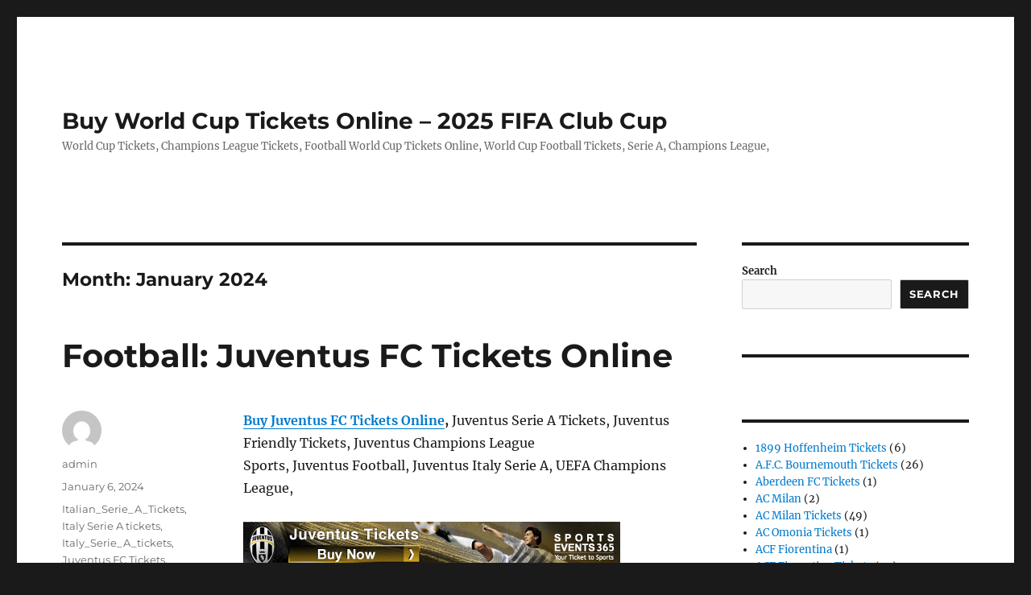

--- FILE ---
content_type: text/html; charset=UTF-8
request_url: https://buyworldcupticketsonline.com/2024/01/
body_size: 18750
content:
<!DOCTYPE html><html lang="en" class="no-js"><head><meta charset="UTF-8"><meta name="viewport" content="width=device-width, initial-scale=1.0"><link rel="profile" href="https://gmpg.org/xfn/11"> <script defer src="[data-uri]"></script> <meta name='robots' content='noindex, follow' /><style>img:is([sizes="auto" i], [sizes^="auto," i]) { contain-intrinsic-size: 3000px 1500px }</style><title>January 2024 - Buy World Cup Tickets Online - 2025 FIFA Club Cup</title><meta property="og:locale" content="en_US" /><meta property="og:type" content="website" /><meta property="og:title" content="January 2024 - Buy World Cup Tickets Online - 2025 FIFA Club Cup" /><meta property="og:url" content="https://buyworldcupticketsonline.com/2024/01/" /><meta property="og:site_name" content="Buy World Cup Tickets Online - 2025 FIFA Club Cup" /><meta name="twitter:card" content="summary_large_image" /> <script type="application/ld+json" class="yoast-schema-graph">{"@context":"https://schema.org","@graph":[{"@type":"CollectionPage","@id":"https://buyworldcupticketsonline.com/2024/01/","url":"https://buyworldcupticketsonline.com/2024/01/","name":"January 2024 - Buy World Cup Tickets Online - 2025 FIFA Club Cup","isPartOf":{"@id":"https://buyworldcupticketsonline.com/#website"},"breadcrumb":{"@id":"https://buyworldcupticketsonline.com/2024/01/#breadcrumb"},"inLanguage":"en"},{"@type":"BreadcrumbList","@id":"https://buyworldcupticketsonline.com/2024/01/#breadcrumb","itemListElement":[{"@type":"ListItem","position":1,"name":"Home","item":"https://buyworldcupticketsonline.com/"},{"@type":"ListItem","position":2,"name":"Archives for January 2024"}]},{"@type":"WebSite","@id":"https://buyworldcupticketsonline.com/#website","url":"https://buyworldcupticketsonline.com/","name":"Buy World Cup Tickets Online","description":"World Cup Tickets, Champions League Tickets, Football World Cup Tickets Online, World Cup Football Tickets, Serie A, Champions League,","potentialAction":[{"@type":"SearchAction","target":{"@type":"EntryPoint","urlTemplate":"https://buyworldcupticketsonline.com/?s={search_term_string}"},"query-input":{"@type":"PropertyValueSpecification","valueRequired":true,"valueName":"search_term_string"}}],"inLanguage":"en"}]}</script> <link rel="alternate" type="application/rss+xml" title="Buy World Cup Tickets Online - 2025 FIFA Club Cup &raquo; Feed" href="https://buyworldcupticketsonline.com/feed/" /><link rel="alternate" type="application/rss+xml" title="Buy World Cup Tickets Online - 2025 FIFA Club Cup &raquo; Comments Feed" href="https://buyworldcupticketsonline.com/comments/feed/" /> <script defer src="[data-uri]"></script> <style id='wp-emoji-styles-inline-css'>img.wp-smiley, img.emoji {
		display: inline !important;
		border: none !important;
		box-shadow: none !important;
		height: 1em !important;
		width: 1em !important;
		margin: 0 0.07em !important;
		vertical-align: -0.1em !important;
		background: none !important;
		padding: 0 !important;
	}</style><link rel='stylesheet' id='wp-block-library-css' href='https://buyworldcupticketsonline.com/wp-includes/css/dist/block-library/style.min.css?ver=6.8.3' media='all' /><style id='wp-block-library-theme-inline-css'>.wp-block-audio :where(figcaption){color:#555;font-size:13px;text-align:center}.is-dark-theme .wp-block-audio :where(figcaption){color:#ffffffa6}.wp-block-audio{margin:0 0 1em}.wp-block-code{border:1px solid #ccc;border-radius:4px;font-family:Menlo,Consolas,monaco,monospace;padding:.8em 1em}.wp-block-embed :where(figcaption){color:#555;font-size:13px;text-align:center}.is-dark-theme .wp-block-embed :where(figcaption){color:#ffffffa6}.wp-block-embed{margin:0 0 1em}.blocks-gallery-caption{color:#555;font-size:13px;text-align:center}.is-dark-theme .blocks-gallery-caption{color:#ffffffa6}:root :where(.wp-block-image figcaption){color:#555;font-size:13px;text-align:center}.is-dark-theme :root :where(.wp-block-image figcaption){color:#ffffffa6}.wp-block-image{margin:0 0 1em}.wp-block-pullquote{border-bottom:4px solid;border-top:4px solid;color:currentColor;margin-bottom:1.75em}.wp-block-pullquote cite,.wp-block-pullquote footer,.wp-block-pullquote__citation{color:currentColor;font-size:.8125em;font-style:normal;text-transform:uppercase}.wp-block-quote{border-left:.25em solid;margin:0 0 1.75em;padding-left:1em}.wp-block-quote cite,.wp-block-quote footer{color:currentColor;font-size:.8125em;font-style:normal;position:relative}.wp-block-quote:where(.has-text-align-right){border-left:none;border-right:.25em solid;padding-left:0;padding-right:1em}.wp-block-quote:where(.has-text-align-center){border:none;padding-left:0}.wp-block-quote.is-large,.wp-block-quote.is-style-large,.wp-block-quote:where(.is-style-plain){border:none}.wp-block-search .wp-block-search__label{font-weight:700}.wp-block-search__button{border:1px solid #ccc;padding:.375em .625em}:where(.wp-block-group.has-background){padding:1.25em 2.375em}.wp-block-separator.has-css-opacity{opacity:.4}.wp-block-separator{border:none;border-bottom:2px solid;margin-left:auto;margin-right:auto}.wp-block-separator.has-alpha-channel-opacity{opacity:1}.wp-block-separator:not(.is-style-wide):not(.is-style-dots){width:100px}.wp-block-separator.has-background:not(.is-style-dots){border-bottom:none;height:1px}.wp-block-separator.has-background:not(.is-style-wide):not(.is-style-dots){height:2px}.wp-block-table{margin:0 0 1em}.wp-block-table td,.wp-block-table th{word-break:normal}.wp-block-table :where(figcaption){color:#555;font-size:13px;text-align:center}.is-dark-theme .wp-block-table :where(figcaption){color:#ffffffa6}.wp-block-video :where(figcaption){color:#555;font-size:13px;text-align:center}.is-dark-theme .wp-block-video :where(figcaption){color:#ffffffa6}.wp-block-video{margin:0 0 1em}:root :where(.wp-block-template-part.has-background){margin-bottom:0;margin-top:0;padding:1.25em 2.375em}</style><style id='classic-theme-styles-inline-css'>/*! This file is auto-generated */
.wp-block-button__link{color:#fff;background-color:#32373c;border-radius:9999px;box-shadow:none;text-decoration:none;padding:calc(.667em + 2px) calc(1.333em + 2px);font-size:1.125em}.wp-block-file__button{background:#32373c;color:#fff;text-decoration:none}</style><style id='global-styles-inline-css'>:root{--wp--preset--aspect-ratio--square: 1;--wp--preset--aspect-ratio--4-3: 4/3;--wp--preset--aspect-ratio--3-4: 3/4;--wp--preset--aspect-ratio--3-2: 3/2;--wp--preset--aspect-ratio--2-3: 2/3;--wp--preset--aspect-ratio--16-9: 16/9;--wp--preset--aspect-ratio--9-16: 9/16;--wp--preset--color--black: #000000;--wp--preset--color--cyan-bluish-gray: #abb8c3;--wp--preset--color--white: #fff;--wp--preset--color--pale-pink: #f78da7;--wp--preset--color--vivid-red: #cf2e2e;--wp--preset--color--luminous-vivid-orange: #ff6900;--wp--preset--color--luminous-vivid-amber: #fcb900;--wp--preset--color--light-green-cyan: #7bdcb5;--wp--preset--color--vivid-green-cyan: #00d084;--wp--preset--color--pale-cyan-blue: #8ed1fc;--wp--preset--color--vivid-cyan-blue: #0693e3;--wp--preset--color--vivid-purple: #9b51e0;--wp--preset--color--dark-gray: #1a1a1a;--wp--preset--color--medium-gray: #686868;--wp--preset--color--light-gray: #e5e5e5;--wp--preset--color--blue-gray: #4d545c;--wp--preset--color--bright-blue: #007acc;--wp--preset--color--light-blue: #9adffd;--wp--preset--color--dark-brown: #402b30;--wp--preset--color--medium-brown: #774e24;--wp--preset--color--dark-red: #640c1f;--wp--preset--color--bright-red: #ff675f;--wp--preset--color--yellow: #ffef8e;--wp--preset--gradient--vivid-cyan-blue-to-vivid-purple: linear-gradient(135deg,rgba(6,147,227,1) 0%,rgb(155,81,224) 100%);--wp--preset--gradient--light-green-cyan-to-vivid-green-cyan: linear-gradient(135deg,rgb(122,220,180) 0%,rgb(0,208,130) 100%);--wp--preset--gradient--luminous-vivid-amber-to-luminous-vivid-orange: linear-gradient(135deg,rgba(252,185,0,1) 0%,rgba(255,105,0,1) 100%);--wp--preset--gradient--luminous-vivid-orange-to-vivid-red: linear-gradient(135deg,rgba(255,105,0,1) 0%,rgb(207,46,46) 100%);--wp--preset--gradient--very-light-gray-to-cyan-bluish-gray: linear-gradient(135deg,rgb(238,238,238) 0%,rgb(169,184,195) 100%);--wp--preset--gradient--cool-to-warm-spectrum: linear-gradient(135deg,rgb(74,234,220) 0%,rgb(151,120,209) 20%,rgb(207,42,186) 40%,rgb(238,44,130) 60%,rgb(251,105,98) 80%,rgb(254,248,76) 100%);--wp--preset--gradient--blush-light-purple: linear-gradient(135deg,rgb(255,206,236) 0%,rgb(152,150,240) 100%);--wp--preset--gradient--blush-bordeaux: linear-gradient(135deg,rgb(254,205,165) 0%,rgb(254,45,45) 50%,rgb(107,0,62) 100%);--wp--preset--gradient--luminous-dusk: linear-gradient(135deg,rgb(255,203,112) 0%,rgb(199,81,192) 50%,rgb(65,88,208) 100%);--wp--preset--gradient--pale-ocean: linear-gradient(135deg,rgb(255,245,203) 0%,rgb(182,227,212) 50%,rgb(51,167,181) 100%);--wp--preset--gradient--electric-grass: linear-gradient(135deg,rgb(202,248,128) 0%,rgb(113,206,126) 100%);--wp--preset--gradient--midnight: linear-gradient(135deg,rgb(2,3,129) 0%,rgb(40,116,252) 100%);--wp--preset--font-size--small: 13px;--wp--preset--font-size--medium: 20px;--wp--preset--font-size--large: 36px;--wp--preset--font-size--x-large: 42px;--wp--preset--spacing--20: 0.44rem;--wp--preset--spacing--30: 0.67rem;--wp--preset--spacing--40: 1rem;--wp--preset--spacing--50: 1.5rem;--wp--preset--spacing--60: 2.25rem;--wp--preset--spacing--70: 3.38rem;--wp--preset--spacing--80: 5.06rem;--wp--preset--shadow--natural: 6px 6px 9px rgba(0, 0, 0, 0.2);--wp--preset--shadow--deep: 12px 12px 50px rgba(0, 0, 0, 0.4);--wp--preset--shadow--sharp: 6px 6px 0px rgba(0, 0, 0, 0.2);--wp--preset--shadow--outlined: 6px 6px 0px -3px rgba(255, 255, 255, 1), 6px 6px rgba(0, 0, 0, 1);--wp--preset--shadow--crisp: 6px 6px 0px rgba(0, 0, 0, 1);}:where(.is-layout-flex){gap: 0.5em;}:where(.is-layout-grid){gap: 0.5em;}body .is-layout-flex{display: flex;}.is-layout-flex{flex-wrap: wrap;align-items: center;}.is-layout-flex > :is(*, div){margin: 0;}body .is-layout-grid{display: grid;}.is-layout-grid > :is(*, div){margin: 0;}:where(.wp-block-columns.is-layout-flex){gap: 2em;}:where(.wp-block-columns.is-layout-grid){gap: 2em;}:where(.wp-block-post-template.is-layout-flex){gap: 1.25em;}:where(.wp-block-post-template.is-layout-grid){gap: 1.25em;}.has-black-color{color: var(--wp--preset--color--black) !important;}.has-cyan-bluish-gray-color{color: var(--wp--preset--color--cyan-bluish-gray) !important;}.has-white-color{color: var(--wp--preset--color--white) !important;}.has-pale-pink-color{color: var(--wp--preset--color--pale-pink) !important;}.has-vivid-red-color{color: var(--wp--preset--color--vivid-red) !important;}.has-luminous-vivid-orange-color{color: var(--wp--preset--color--luminous-vivid-orange) !important;}.has-luminous-vivid-amber-color{color: var(--wp--preset--color--luminous-vivid-amber) !important;}.has-light-green-cyan-color{color: var(--wp--preset--color--light-green-cyan) !important;}.has-vivid-green-cyan-color{color: var(--wp--preset--color--vivid-green-cyan) !important;}.has-pale-cyan-blue-color{color: var(--wp--preset--color--pale-cyan-blue) !important;}.has-vivid-cyan-blue-color{color: var(--wp--preset--color--vivid-cyan-blue) !important;}.has-vivid-purple-color{color: var(--wp--preset--color--vivid-purple) !important;}.has-black-background-color{background-color: var(--wp--preset--color--black) !important;}.has-cyan-bluish-gray-background-color{background-color: var(--wp--preset--color--cyan-bluish-gray) !important;}.has-white-background-color{background-color: var(--wp--preset--color--white) !important;}.has-pale-pink-background-color{background-color: var(--wp--preset--color--pale-pink) !important;}.has-vivid-red-background-color{background-color: var(--wp--preset--color--vivid-red) !important;}.has-luminous-vivid-orange-background-color{background-color: var(--wp--preset--color--luminous-vivid-orange) !important;}.has-luminous-vivid-amber-background-color{background-color: var(--wp--preset--color--luminous-vivid-amber) !important;}.has-light-green-cyan-background-color{background-color: var(--wp--preset--color--light-green-cyan) !important;}.has-vivid-green-cyan-background-color{background-color: var(--wp--preset--color--vivid-green-cyan) !important;}.has-pale-cyan-blue-background-color{background-color: var(--wp--preset--color--pale-cyan-blue) !important;}.has-vivid-cyan-blue-background-color{background-color: var(--wp--preset--color--vivid-cyan-blue) !important;}.has-vivid-purple-background-color{background-color: var(--wp--preset--color--vivid-purple) !important;}.has-black-border-color{border-color: var(--wp--preset--color--black) !important;}.has-cyan-bluish-gray-border-color{border-color: var(--wp--preset--color--cyan-bluish-gray) !important;}.has-white-border-color{border-color: var(--wp--preset--color--white) !important;}.has-pale-pink-border-color{border-color: var(--wp--preset--color--pale-pink) !important;}.has-vivid-red-border-color{border-color: var(--wp--preset--color--vivid-red) !important;}.has-luminous-vivid-orange-border-color{border-color: var(--wp--preset--color--luminous-vivid-orange) !important;}.has-luminous-vivid-amber-border-color{border-color: var(--wp--preset--color--luminous-vivid-amber) !important;}.has-light-green-cyan-border-color{border-color: var(--wp--preset--color--light-green-cyan) !important;}.has-vivid-green-cyan-border-color{border-color: var(--wp--preset--color--vivid-green-cyan) !important;}.has-pale-cyan-blue-border-color{border-color: var(--wp--preset--color--pale-cyan-blue) !important;}.has-vivid-cyan-blue-border-color{border-color: var(--wp--preset--color--vivid-cyan-blue) !important;}.has-vivid-purple-border-color{border-color: var(--wp--preset--color--vivid-purple) !important;}.has-vivid-cyan-blue-to-vivid-purple-gradient-background{background: var(--wp--preset--gradient--vivid-cyan-blue-to-vivid-purple) !important;}.has-light-green-cyan-to-vivid-green-cyan-gradient-background{background: var(--wp--preset--gradient--light-green-cyan-to-vivid-green-cyan) !important;}.has-luminous-vivid-amber-to-luminous-vivid-orange-gradient-background{background: var(--wp--preset--gradient--luminous-vivid-amber-to-luminous-vivid-orange) !important;}.has-luminous-vivid-orange-to-vivid-red-gradient-background{background: var(--wp--preset--gradient--luminous-vivid-orange-to-vivid-red) !important;}.has-very-light-gray-to-cyan-bluish-gray-gradient-background{background: var(--wp--preset--gradient--very-light-gray-to-cyan-bluish-gray) !important;}.has-cool-to-warm-spectrum-gradient-background{background: var(--wp--preset--gradient--cool-to-warm-spectrum) !important;}.has-blush-light-purple-gradient-background{background: var(--wp--preset--gradient--blush-light-purple) !important;}.has-blush-bordeaux-gradient-background{background: var(--wp--preset--gradient--blush-bordeaux) !important;}.has-luminous-dusk-gradient-background{background: var(--wp--preset--gradient--luminous-dusk) !important;}.has-pale-ocean-gradient-background{background: var(--wp--preset--gradient--pale-ocean) !important;}.has-electric-grass-gradient-background{background: var(--wp--preset--gradient--electric-grass) !important;}.has-midnight-gradient-background{background: var(--wp--preset--gradient--midnight) !important;}.has-small-font-size{font-size: var(--wp--preset--font-size--small) !important;}.has-medium-font-size{font-size: var(--wp--preset--font-size--medium) !important;}.has-large-font-size{font-size: var(--wp--preset--font-size--large) !important;}.has-x-large-font-size{font-size: var(--wp--preset--font-size--x-large) !important;}
:where(.wp-block-post-template.is-layout-flex){gap: 1.25em;}:where(.wp-block-post-template.is-layout-grid){gap: 1.25em;}
:where(.wp-block-columns.is-layout-flex){gap: 2em;}:where(.wp-block-columns.is-layout-grid){gap: 2em;}
:root :where(.wp-block-pullquote){font-size: 1.5em;line-height: 1.6;}</style><link rel='stylesheet' id='twentysixteen-fonts-css' href='https://buyworldcupticketsonline.com/wp-content/cache/autoptimize/autoptimize_single_a8c277231f2c3400baa9fe0e738152a9.php?ver=20230328' media='all' /><link rel='stylesheet' id='genericons-css' href='https://buyworldcupticketsonline.com/wp-content/cache/autoptimize/autoptimize_single_2a9afad7807082fe984b2caec01db0d2.php?ver=20201208' media='all' /><link rel='stylesheet' id='twentysixteen-style-css' href='https://buyworldcupticketsonline.com/wp-content/cache/autoptimize/autoptimize_single_0f2c09a6d36adb0b971196e0d84db76f.php?ver=20250715' media='all' /><link rel='stylesheet' id='twentysixteen-block-style-css' href='https://buyworldcupticketsonline.com/wp-content/cache/autoptimize/autoptimize_single_86fe2af331e59571b0f582c68ecbfec5.php?ver=20240817' media='all' /> <!--[if lt IE 10]><link rel='stylesheet' id='twentysixteen-ie-css' href='https://buyworldcupticketsonline.com/wp-content/themes/twentysixteen/css/ie.css?ver=20170530' media='all' /> <![endif]--> <!--[if lt IE 9]><link rel='stylesheet' id='twentysixteen-ie8-css' href='https://buyworldcupticketsonline.com/wp-content/themes/twentysixteen/css/ie8.css?ver=20170530' media='all' /> <![endif]--> <!--[if lt IE 8]><link rel='stylesheet' id='twentysixteen-ie7-css' href='https://buyworldcupticketsonline.com/wp-content/themes/twentysixteen/css/ie7.css?ver=20170530' media='all' /> <![endif]--> <script defer src="[data-uri]"></script><!--[if lt IE 9]> <script src="https://buyworldcupticketsonline.com/wp-content/themes/twentysixteen/js/html5.js?ver=3.7.3" id="twentysixteen-html5-js"></script> <![endif]--> <script defer src="https://buyworldcupticketsonline.com/wp-includes/js/jquery/jquery.min.js?ver=3.7.1" id="jquery-core-js"></script> <script defer src="https://buyworldcupticketsonline.com/wp-includes/js/jquery/jquery-migrate.min.js?ver=3.4.1" id="jquery-migrate-js"></script> <script defer id="twentysixteen-script-js-extra" src="[data-uri]"></script> <script src="https://buyworldcupticketsonline.com/wp-content/cache/autoptimize/autoptimize_single_359932414ca3e9428a54749084f7057a.php?ver=20230629" id="twentysixteen-script-js" defer data-wp-strategy="defer"></script> <link rel="https://api.w.org/" href="https://buyworldcupticketsonline.com/wp-json/" /><link rel="EditURI" type="application/rsd+xml" title="RSD" href="https://buyworldcupticketsonline.com/xmlrpc.php?rsd" /><meta name="generator" content="WordPress 6.8.3" /></head><body data-rsssl=1 class="archive date wp-embed-responsive wp-theme-twentysixteen group-blog hfeed"><div id="page" class="site"><div class="site-inner"> <a class="skip-link screen-reader-text" href="#content"> Skip to content </a><header id="masthead" class="site-header"><div class="site-header-main"><div class="site-branding"><p class="site-title"><a href="https://buyworldcupticketsonline.com/" rel="home" >Buy World Cup Tickets Online &#8211; 2025 FIFA Club Cup</a></p><p class="site-description">World Cup Tickets, Champions League Tickets, Football World Cup Tickets Online, World Cup Football Tickets, Serie A, Champions League,</p></div></div></header><div id="content" class="site-content"><div id="primary" class="content-area"><main id="main" class="site-main"><header class="page-header"><h1 class="page-title">Month: <span>January 2024</span></h1></header><article id="post-2905517" class="post-2905517 post type-post status-publish format-standard hentry category-italian_serie_a_tickets category-italy-serie-a-tickets category-italy_serie_a_tickets category-juventus-fc-tickets category-juventus-tickets category-serie-a-tickets"><header class="entry-header"><h2 class="entry-title"><a href="https://buyworldcupticketsonline.com/juventus-fc-tickets/football-juventus-fc-tickets-online-2/" rel="bookmark">Football: Juventus FC Tickets Online</a></h2></header><div class="entry-content"><p><a href="http://www.sportsevents365.com/dock/team/juventus-fc?a_aid=4ae70507a906b"><img decoding="async" style="margin-left: 5px; margin-right: 5px;" src="https://www.sportsevents365.com/images/logos/competitors/50x50/2442.png" alt="" /></a><strong><a href="http://www.sportsevents365.com/dock/team/juventus-fc?a_aid=4ae70507a906b">Buy Juventus FC Tickets Online</a>,</strong> Juventus Serie A Tickets, Juventus Friendly Tickets, Juventus Champions League<br /> Sports, Juventus Football, Juventus Italy Serie A, UEFA Champions League,</p><p><a href="http://www.sportsevents365.com/dock/team/juventus-fc?a_aid=4ae70507a906b&amp;a_bid=f4cb1249" target="_top" rel="nofollow noopener noreferrer"><img decoding="async" title="Juventus FC Tickets" src="https://aff.sportsevents365.com/accounts/default1/banners/f4cb1249.jpg" alt="Juventus FC Tickets" width="468" height="60" /></a><br /> <script defer src="https://feedroll.com/rssviewer/feed2js.php?src=http%3A%2F%2Fwidgets.sportsevents365.com%2Fdata%2Ftickets%2Frss%2Fevents%2F%3Fq%3Dcq%2C2442%26perpage%3D260%26a_aid%3D4ae70507a906b&amp;desc=1&amp;targ=y&amp;utf=y" charset="UTF-8" language="JavaScript"></script><br /> <strong><a href="http://www.sportsevents365.com/dock/competition/serie-a?a_aid=4ae70507a906b&amp;a_bid=3eb63cad" target="_top" rel="nofollow noopener noreferrer">Italy Tickets for the Serie A Games</a></strong><br /> <a href="http://www.sportsevents365.com/dock/competition/serie-a?a_aid=4ae70507a906b&amp;a_bid=3eb63cad" target="_top" rel="nofollow noopener noreferrer"><img decoding="async" title="Serie A tickets" src="https://aff.sportsevents365.com/accounts/default1/banners/3eb63cad.jpg" alt="Serie A tickets" width="468" height="60" /></a></p></div><footer class="entry-footer"> <span class="byline"><img alt='' src='https://secure.gravatar.com/avatar/2aa57d95641950af1fe93e179285282d20d80786e4d666a94f8181405af72543?s=49&#038;d=mm&#038;r=g' srcset='https://secure.gravatar.com/avatar/2aa57d95641950af1fe93e179285282d20d80786e4d666a94f8181405af72543?s=98&#038;d=mm&#038;r=g 2x' class='avatar avatar-49 photo' height='49' width='49' decoding='async'/><span class="screen-reader-text">Author </span><span class="author vcard"><a class="url fn n" href="https://buyworldcupticketsonline.com/author/admin/">admin</a></span></span><span class="posted-on"><span class="screen-reader-text">Posted on </span><a href="https://buyworldcupticketsonline.com/juventus-fc-tickets/football-juventus-fc-tickets-online-2/" rel="bookmark"><time class="entry-date published updated" datetime="2024-01-06T21:59:23+00:00">January 6, 2024</time></a></span><span class="cat-links"><span class="screen-reader-text">Categories </span><a href="https://buyworldcupticketsonline.com/category/italian_serie_a_tickets/" rel="category tag">Italian_Serie_A_Tickets</a>, <a href="https://buyworldcupticketsonline.com/category/italy-serie-a-tickets/" rel="category tag">Italy Serie A tickets</a>, <a href="https://buyworldcupticketsonline.com/category/italy_serie_a_tickets/" rel="category tag">Italy_Serie_A_tickets</a>, <a href="https://buyworldcupticketsonline.com/category/juventus-fc-tickets/" rel="category tag">Juventus FC Tickets</a>, <a href="https://buyworldcupticketsonline.com/category/juventus-tickets/" rel="category tag">Juventus Tickets</a>, <a href="https://buyworldcupticketsonline.com/category/serie-a-tickets/" rel="category tag">Serie A Tickets</a></span></footer></article><article id="post-2905501" class="post-2905501 post type-post status-publish format-standard hentry category-events-tickets-in-italy category-fc-internazionale-tickets category-inter-milan-tickets category-inter-tickets category-italian_serie_a_tickets category-italy-serie-a-tickets category-italy_serie_a_tickets category-serie-a-tickets category-soccer-tickets category-soccer-tickets-football-tickets category-sporting-events-tickets category-sports-tickets"><header class="entry-header"><h2 class="entry-title"><a href="https://buyworldcupticketsonline.com/soccer-tickets/buy-inter-milan-tickets-fc-internazionale-tickets-5-2/" rel="bookmark">Buy Inter Milan tickets &#8211; FC Internazionale Tickets</a></h2></header><div class="entry-content"><p>Click here to <a href="http://www.sportsevents365.com/events/?q=cq,1760,0,60&amp;a_aid=4ae70507a906b&amp;a_bid=7c9dff0b&amp;chan=code61"> Buy Inter Milan tickets</a><br /> Sports, Football / Soccer Inter Tickets / FC Internazionale Tickets</p><p><a href="https://www.sportsevents365.com/dock/team/inter?a_aid=4ae70507a906b&amp;a_bid=b479dfc4" target="_top" rel="nofollow noopener noreferrer"><img loading="lazy" decoding="async" title="Inter tickets" src="https://aff.sportsevents365.com/accounts/default1/banners/Inter_Milan-468x60-2-EN-2.jpg" alt="Inter tickets" width="468" height="60" /></a><img loading="lazy" decoding="async" style="border: 0;" src="https://aff.sportsevents365.com/affiliates/scripts/imp.php?a_aid=4ae70507a906b&amp;a_bid=b479dfc4" alt="" width="1" height="1" /></p><p><script defer src="https://feedroll.com/rssviewer/feed2js.php?src=http%3A%2F%2Fwidgets.sportsevents365.com%2Fdata%2Ftickets%2Frss%2Fevents%2F%3Fq%3Dcq%2C1760%2C0%2C365%26perpage%3D90%26a_aid%3D4ae70507a906b&amp;desc=1&amp;targ=y&amp;utf=y" charset="UTF-8"><span data-mce-type="bookmark" style="display: inline-block; width: 0px; overflow: hidden; line-height: 0;" class="mce_SELRES_start">﻿</span></script></p><p><a title="Inter Fans Gift Ideas, Jerseys, Accessories, and more" href="http://clkuk.tradedoubler.com/click?p(122484)a(1627539)g(18106386)url(https://www.calcioshop.it/inter)" target="_blank" rel="noopener"><img loading="lazy" decoding="async" class="alignnone wp-image-2120309" src="https://www.italiansoccerseriea.com/wp-content/uploads/2019/07/Inter-FC.png" alt="" width="89" height="89" /></a> <a title="Inter Fans Gift Ideas, Jerseys, Accessories, and more" href="http://clkuk.tradedoubler.com/click?p(122484)a(1627539)g(18106386)url(https://www.calcioshop.it/inter)" target="_blank" rel="noopener">Inter Fans Gift Ideas, Jerseys, Accessories, and more</a><img decoding="async" src="https://impgb.tradedoubler.com/imp?type(inv)g(18106386)a(1627539)" /></p><p>🇮🇹 👉 Click here for: <a title="Other Serie A Club Teas Gift Ideas" href="http://clkuk.tradedoubler.com/click?p(122484)a(1627539)g(18106386)url(https://www.calcioshop.it/team-italiani-home.html)" target="_blank" rel="noopener">Other Serie A Club Teams Gift Ideas</a><img decoding="async" src="https://impgb.tradedoubler.com/imp?type(inv)g(18106386)a(1627539)" /></p></div><footer class="entry-footer"> <span class="byline"><img alt='' src='https://secure.gravatar.com/avatar/2aa57d95641950af1fe93e179285282d20d80786e4d666a94f8181405af72543?s=49&#038;d=mm&#038;r=g' srcset='https://secure.gravatar.com/avatar/2aa57d95641950af1fe93e179285282d20d80786e4d666a94f8181405af72543?s=98&#038;d=mm&#038;r=g 2x' class='avatar avatar-49 photo' height='49' width='49' loading='lazy' decoding='async'/><span class="screen-reader-text">Author </span><span class="author vcard"><a class="url fn n" href="https://buyworldcupticketsonline.com/author/admin/">admin</a></span></span><span class="posted-on"><span class="screen-reader-text">Posted on </span><a href="https://buyworldcupticketsonline.com/soccer-tickets/buy-inter-milan-tickets-fc-internazionale-tickets-5-2/" rel="bookmark"><time class="entry-date published updated" datetime="2024-01-06T04:20:09+00:00">January 6, 2024</time></a></span><span class="cat-links"><span class="screen-reader-text">Categories </span><a href="https://buyworldcupticketsonline.com/category/events-tickets-in-italy/" rel="category tag">Events Tickets in Italy</a>, <a href="https://buyworldcupticketsonline.com/category/fc-internazionale-tickets/" rel="category tag">FC Internazionale Tickets</a>, <a href="https://buyworldcupticketsonline.com/category/inter-milan-tickets/" rel="category tag">Inter Milan Tickets</a>, <a href="https://buyworldcupticketsonline.com/category/inter-tickets/" rel="category tag">Inter Tickets</a>, <a href="https://buyworldcupticketsonline.com/category/italian_serie_a_tickets/" rel="category tag">Italian_Serie_A_Tickets</a>, <a href="https://buyworldcupticketsonline.com/category/italy-serie-a-tickets/" rel="category tag">Italy Serie A tickets</a>, <a href="https://buyworldcupticketsonline.com/category/italy_serie_a_tickets/" rel="category tag">Italy_Serie_A_tickets</a>, <a href="https://buyworldcupticketsonline.com/category/serie-a-tickets/" rel="category tag">Serie A Tickets</a>, <a href="https://buyworldcupticketsonline.com/category/soccer-tickets/" rel="category tag">Soccer Tickets</a>, <a href="https://buyworldcupticketsonline.com/category/soccer-tickets-football-tickets/" rel="category tag">Soccer tickets – Football tickets</a>, <a href="https://buyworldcupticketsonline.com/category/sporting-events-tickets/" rel="category tag">Sporting Events Tickets</a>, <a href="https://buyworldcupticketsonline.com/category/sports-tickets/" rel="category tag">SPORTS Tickets</a></span></footer></article><article id="post-2905500" class="post-2905500 post type-post status-publish format-standard hentry category-events-tickets-in-italy category-fc-internazionale-tickets category-general-soccer-news category-inter-milan-tickets category-inter-tickets category-italian_serie_a_tickets category-italy-serie-a-tickets category-italy_serie_a_tickets category-serie-a-tickets category-soccer-tickets category-soccer-tickets-football-tickets category-sporting-events-tickets category-sports-tickets"><header class="entry-header"><h2 class="entry-title"><a href="https://buyworldcupticketsonline.com/soccer-tickets/football-buy-inter-milan-tickets-online-fc-internazionale-tickets-inter-milan-tickets-serie-a-champions-league-inter-friendly-games-tickets-2/" rel="bookmark">Football: Buy Inter Milan Tickets Online  &#8211; FC Internazionale Tickets &#8211; Inter Milan Tickets Serie A &#8211; Inter Friendly Games Tickets</a></h2></header><div class="entry-content"><p>Click here to <a href="http://www.sportsevents365.com/events/?q=cq,1760,0,60&amp;a_aid=4ae70507a906b&amp;a_bid=7c9dff0b&amp;chan=code61"> Buy Inter Milan tickets</a><br /> Sports, Football / Soccer Inter Tickets / FC Internazionale Tickets</p><p><a href="https://www.sportsevents365.com/dock/team/inter?a_aid=4ae70507a906b&amp;a_bid=b479dfc4" target="_top" rel="nofollow noopener noreferrer"><img loading="lazy" decoding="async" title="Inter tickets" src="https://aff.sportsevents365.com/accounts/default1/banners/Inter_Milan-468x60-2-EN-2.jpg" alt="Inter tickets" width="468" height="60" /></a><img loading="lazy" decoding="async" style="border: 0;" src="https://aff.sportsevents365.com/affiliates/scripts/imp.php?a_aid=4ae70507a906b&amp;a_bid=b479dfc4" alt="" width="1" height="1" /></p><p><script defer src="https://feedroll.com/rssviewer/feed2js.php?src=http%3A%2F%2Fwidgets.sportsevents365.com%2Fdata%2Ftickets%2Frss%2Fevents%2F%3Fq%3Dcq%2C1760%2C0%2C365%26perpage%3D90%26a_aid%3D4ae70507a906b&amp;desc=1&amp;targ=y&amp;utf=y" charset="UTF-8"><span data-mce-type="bookmark" style="display: inline-block; width: 0px; overflow: hidden; line-height: 0;" class="mce_SELRES_start">﻿</span></script></p><hr /><p><a title="Inter Fans Gift Ideas, Jerseys, Accessories, and more" href="http://clkuk.tradedoubler.com/click?p(122484)a(1627539)g(18106386)url(https://www.calcioshop.it/inter)" target="_blank" rel="noopener"><img loading="lazy" decoding="async" class="alignnone wp-image-2120309" src="https://www.italiansoccerseriea.com/wp-content/uploads/2019/07/Inter-FC.png" alt="" width="89" height="89" /></a> <a title="Inter Fans Gift Ideas, Jerseys, Accessories, and more" href="http://clkuk.tradedoubler.com/click?p(122484)a(1627539)g(18106386)url(https://www.calcioshop.it/inter)" target="_blank" rel="noopener">Inter Fans Gift Ideas, Jerseys, Accessories, and more</a><img decoding="async" src="https://impgb.tradedoubler.com/imp?type(inv)g(18106386)a(1627539)" /></p><p>🇮🇹 👉 Click here for: <a title="Other Serie A Club Teas Gift Ideas" href="http://clkuk.tradedoubler.com/click?p(122484)a(1627539)g(18106386)url(https://www.calcioshop.it/team-italiani-home.html)" target="_blank" rel="noopener">Other Serie A Club Teams Gift Ideas</a><img decoding="async" src="https://impgb.tradedoubler.com/imp?type(inv)g(18106386)a(1627539)" /></p></div><footer class="entry-footer"> <span class="byline"><img alt='' src='https://secure.gravatar.com/avatar/2aa57d95641950af1fe93e179285282d20d80786e4d666a94f8181405af72543?s=49&#038;d=mm&#038;r=g' srcset='https://secure.gravatar.com/avatar/2aa57d95641950af1fe93e179285282d20d80786e4d666a94f8181405af72543?s=98&#038;d=mm&#038;r=g 2x' class='avatar avatar-49 photo' height='49' width='49' loading='lazy' decoding='async'/><span class="screen-reader-text">Author </span><span class="author vcard"><a class="url fn n" href="https://buyworldcupticketsonline.com/author/admin/">admin</a></span></span><span class="posted-on"><span class="screen-reader-text">Posted on </span><a href="https://buyworldcupticketsonline.com/soccer-tickets/football-buy-inter-milan-tickets-online-fc-internazionale-tickets-inter-milan-tickets-serie-a-champions-league-inter-friendly-games-tickets-2/" rel="bookmark"><time class="entry-date published updated" datetime="2024-01-06T00:14:00+00:00">January 6, 2024</time></a></span><span class="cat-links"><span class="screen-reader-text">Categories </span><a href="https://buyworldcupticketsonline.com/category/events-tickets-in-italy/" rel="category tag">Events Tickets in Italy</a>, <a href="https://buyworldcupticketsonline.com/category/fc-internazionale-tickets/" rel="category tag">FC Internazionale Tickets</a>, <a href="https://buyworldcupticketsonline.com/category/general-soccer-news/" rel="category tag">General Soccer News</a>, <a href="https://buyworldcupticketsonline.com/category/inter-milan-tickets/" rel="category tag">Inter Milan Tickets</a>, <a href="https://buyworldcupticketsonline.com/category/inter-tickets/" rel="category tag">Inter Tickets</a>, <a href="https://buyworldcupticketsonline.com/category/italian_serie_a_tickets/" rel="category tag">Italian_Serie_A_Tickets</a>, <a href="https://buyworldcupticketsonline.com/category/italy-serie-a-tickets/" rel="category tag">Italy Serie A tickets</a>, <a href="https://buyworldcupticketsonline.com/category/italy_serie_a_tickets/" rel="category tag">Italy_Serie_A_tickets</a>, <a href="https://buyworldcupticketsonline.com/category/serie-a-tickets/" rel="category tag">Serie A Tickets</a>, <a href="https://buyworldcupticketsonline.com/category/soccer-tickets/" rel="category tag">Soccer Tickets</a>, <a href="https://buyworldcupticketsonline.com/category/soccer-tickets-football-tickets/" rel="category tag">Soccer tickets – Football tickets</a>, <a href="https://buyworldcupticketsonline.com/category/sporting-events-tickets/" rel="category tag">Sporting Events Tickets</a>, <a href="https://buyworldcupticketsonline.com/category/sports-tickets/" rel="category tag">SPORTS Tickets</a></span></footer></article><article id="post-987559" class="post-987559 post type-post status-publish format-standard has-post-thumbnail hentry category-events-tickets-in-italy category-italian_serie_a_tickets category-italy-serie-a-tickets category-italy_serie_a_tickets category-serie-a-tickets category-soccer-tickets category-soccer-tickets-football-tickets category-sporting-events-tickets category-sports-tickets"><header class="entry-header"><h2 class="entry-title"><a href="https://buyworldcupticketsonline.com/soccer-tickets/buy-ac-milan-tickets-ac-milan-schedule-ac-milan-calendar-italy-serie-a-uefa-champions-league-and-ac-milan-friendlies-3/" rel="bookmark">Buy AC Milan tickets, AC Milan Schedule, AC Milan Calendar, Italy Serie A, and AC Milan Friendlies</a></h2></header> <a class="post-thumbnail" href="https://buyworldcupticketsonline.com/soccer-tickets/buy-ac-milan-tickets-ac-milan-schedule-ac-milan-calendar-italy-serie-a-uefa-champions-league-and-ac-milan-friendlies-3/" aria-hidden="true"> </a><div class="entry-content"><p><a href="http://www.sportsevents365.com/dock/team/ac-milan?a_aid=4ae70507a906b"><img decoding="async" style="margin-left: 5px; margin-right: 5px;" src="https://www.sportsevents365.com/images/logos/competitors/50x50/1765.png" alt="" /></a><a href="http://www.sportsevents365.com/dock/team/ac-milan?a_aid=4ae70507a906b">Buy AC Milan Tickets</a><br /> AC Milan Football, Soccer Tickets, AC Milan Serie A Tickets, AC Milan Friendly Tickets<br /> <a href="http://www.sportsevents365.com/dock/team/ac-milan?a_aid=4ae70507a906b&amp;a_bid=488163a5&amp;chan=code252" target="_top" rel="noopener noreferrer"><img loading="lazy" decoding="async" title="AC Milan Tickets" src="https://aff.sportsevents365.com/accounts/default1/banners/AC-Milan-300x250-1-EN.jpg" alt="AC Milan Tickets" width="300" height="250" /></a></p><p>============<br /> <script defer src="https://feedroll.com/rssviewer/feed2js.php?src=http%3A%2F%2Fwidgets.sportsevents365.com%2Fdata%2Ftickets%2Frss%2Fevents%2F%3Fq%3Dcq%2C1765%2C0%2C365%26perpage%3D900%26a_aid%3D4ae70507a906b&amp;desc=1&amp;targ=y&amp;utf=y" charset="UTF-8" language="JavaScript"></script></p><p><noscript><br /> <a href="http://feedroll.com/rssviewer/feed2js.php?src=http%3A%2F%2Fwidgets.sportsevents365.com%2Fdata%2Ftickets%2Frss%2Fevents%2F%3Fq%3Dcq%2C1765%2C0%2C365%26perpage%3D900%26a_aid%3D4ae70507a906b&#038;desc=1&#038;targ=y&#038;utf=y&#038;html=y">View RSS feed</a><br /> </noscript>============</p><p><b>HOW TO ARRIVE AT SAN SIRO STADIUM</b> San Siro Stadium (also known as Giuseppe Meazza Stadium) Via Piccolomini 5 20151 Milan, Italy Located about 5 Km from the center of Milano. <b> Popular Train routes and approximate traveling time. I suggest you arrive to the train station 1 hour in advance in case of full schedule, or long line, or if you are carrying heavy suitcases. Hey, anyway, you will have a fun time at the train station listening Italian and grab a cup of espresso and a panino.</b></p><ul><li>Rome to Florence in 1 hour 39 minutes</li><li>Rome to Milan in 3 hours 30 minutes</li><li>Florence to Milan in 2 hours 10 minutes</li><li>Milan to Bologna in 1 hour 5 minutes</li><li>Rome to Venice in 4 hours 27 minutes</li><li>Milan to Venice in 2 hours 35 minutes</li><li>Florence to Venice in 2 hours 39 minutes</li><li>Rome to Naples in 1 hour 21 minutes</li><li>Rome to Bari in 7 hours</li><li>Milan to Rome</li><li>Milan to Naples</li></ul></div><footer class="entry-footer"> <span class="byline"><img alt='' src='https://secure.gravatar.com/avatar/2aa57d95641950af1fe93e179285282d20d80786e4d666a94f8181405af72543?s=49&#038;d=mm&#038;r=g' srcset='https://secure.gravatar.com/avatar/2aa57d95641950af1fe93e179285282d20d80786e4d666a94f8181405af72543?s=98&#038;d=mm&#038;r=g 2x' class='avatar avatar-49 photo' height='49' width='49' loading='lazy' decoding='async'/><span class="screen-reader-text">Author </span><span class="author vcard"><a class="url fn n" href="https://buyworldcupticketsonline.com/author/admin/">admin</a></span></span><span class="posted-on"><span class="screen-reader-text">Posted on </span><a href="https://buyworldcupticketsonline.com/soccer-tickets/buy-ac-milan-tickets-ac-milan-schedule-ac-milan-calendar-italy-serie-a-uefa-champions-league-and-ac-milan-friendlies-3/" rel="bookmark"><time class="entry-date published updated" datetime="2024-01-05T04:11:00+00:00">January 5, 2024</time></a></span><span class="cat-links"><span class="screen-reader-text">Categories </span><a href="https://buyworldcupticketsonline.com/category/events-tickets-in-italy/" rel="category tag">Events Tickets in Italy</a>, <a href="https://buyworldcupticketsonline.com/category/italian_serie_a_tickets/" rel="category tag">Italian_Serie_A_Tickets</a>, <a href="https://buyworldcupticketsonline.com/category/italy-serie-a-tickets/" rel="category tag">Italy Serie A tickets</a>, <a href="https://buyworldcupticketsonline.com/category/italy_serie_a_tickets/" rel="category tag">Italy_Serie_A_tickets</a>, <a href="https://buyworldcupticketsonline.com/category/serie-a-tickets/" rel="category tag">Serie A Tickets</a>, <a href="https://buyworldcupticketsonline.com/category/soccer-tickets/" rel="category tag">Soccer Tickets</a>, <a href="https://buyworldcupticketsonline.com/category/soccer-tickets-football-tickets/" rel="category tag">Soccer tickets – Football tickets</a>, <a href="https://buyworldcupticketsonline.com/category/sporting-events-tickets/" rel="category tag">Sporting Events Tickets</a>, <a href="https://buyworldcupticketsonline.com/category/sports-tickets/" rel="category tag">SPORTS Tickets</a></span></footer></article><article id="post-2905504" class="post-2905504 post type-post status-publish format-standard hentry category-champions-league-tickets category-italian_serie_a_tickets category-italy-serie-a-tickets category-napoli-tickets category-serie-a-tickets category-ssc-napoli-tickets category-uefa-champions-league-tickets"><header class="entry-header"><h2 class="entry-title"><a href="https://buyworldcupticketsonline.com/champions-league-tickets/buy-napoli-football-tickets-2-3-2/" rel="bookmark">Buy Napoli Football Tickets</a></h2></header><div class="entry-content"><p><a href="http://www.sportsevents365.com/events/?q=cq,2448,0,365&amp;a_aid=4ae70507a906b"><img decoding="async" style="margin-left: 5px; margin-right: 5px;" src="https://www.sportsevents365.com/images/logos/competitors/50x50/2448.png" alt="" /></a><a href="http://www.sportsevents365.com/events/?q=cq,2448,0,365&amp;a_aid=4ae70507a906b">Buy SSC Napoli Tickets</a><br /> Sports, SSC Napoli Tickets, Serie A, Champions League, Friendly Games</p><p><a href="http://www.sportsevents365.com/events/?q=cq,2448,0,60&amp;a_aid=4ae70507a906b&amp;a_bid=245a681c" target="_top" rel="nofollow noopener"><img loading="lazy" decoding="async" title="SSC Napoli Tickets" src="https://aff.sportsevents365.com/accounts/default1/banners/napoli_468x60.jpg" alt="SSC Napoli Tickets" width="468" height="60" /></a></p><p><script defer src="https://feedroll.com/rssviewer/feed2js.php?src=http%3A%2F%2Fwidgets.sportsevents365.com%2Fdata%2Ftickets%2Frss%2Fevents%2F%3Fq%3Dcq%2C2448%2C0%2C365%26perpage%3D900%26a_aid%3D4ae70507a906b&amp;desc=1&amp;targ=y&amp;utf=y" charset="UTF-8" language="JavaScript"></script></p><p><a href="http://www.sportsevents365.com/dock/competition/champions-league?a_aid=4ae70507a906b">Buy UEFA Champions League Tickets</a><br /> Sports, Football, Soccer, UEFA Champions League<br /> <a href="http://www.sportsevents365.com/dock/competition/champions-league?a_aid=4ae70507a906b&amp;a_bid=ef310ed5" target="_top" rel="nofollow noopener noreferrer"><img loading="lazy" decoding="async" title="Buy tickets to Champions League matches, home and away" src="https://aff.sportsevents365.com/accounts/default1/banners/Champions_Leauge_468x60_1.gif" alt="Buy tickets to Champions League matches, home and away" width="468" height="60" /></a></p></div><footer class="entry-footer"> <span class="byline"><img alt='' src='https://secure.gravatar.com/avatar/2aa57d95641950af1fe93e179285282d20d80786e4d666a94f8181405af72543?s=49&#038;d=mm&#038;r=g' srcset='https://secure.gravatar.com/avatar/2aa57d95641950af1fe93e179285282d20d80786e4d666a94f8181405af72543?s=98&#038;d=mm&#038;r=g 2x' class='avatar avatar-49 photo' height='49' width='49' loading='lazy' decoding='async'/><span class="screen-reader-text">Author </span><span class="author vcard"><a class="url fn n" href="https://buyworldcupticketsonline.com/author/admin/">admin</a></span></span><span class="posted-on"><span class="screen-reader-text">Posted on </span><a href="https://buyworldcupticketsonline.com/champions-league-tickets/buy-napoli-football-tickets-2-3-2/" rel="bookmark"><time class="entry-date published updated" datetime="2024-01-04T06:49:00+00:00">January 4, 2024</time></a></span><span class="cat-links"><span class="screen-reader-text">Categories </span><a href="https://buyworldcupticketsonline.com/category/champions-league-tickets/" rel="category tag">Champions League Tickets</a>, <a href="https://buyworldcupticketsonline.com/category/italian_serie_a_tickets/" rel="category tag">Italian_Serie_A_Tickets</a>, <a href="https://buyworldcupticketsonline.com/category/italy-serie-a-tickets/" rel="category tag">Italy Serie A tickets</a>, <a href="https://buyworldcupticketsonline.com/category/napoli-tickets/" rel="category tag">Napoli Tickets</a>, <a href="https://buyworldcupticketsonline.com/category/serie-a-tickets/" rel="category tag">Serie A Tickets</a>, <a href="https://buyworldcupticketsonline.com/category/ssc-napoli-tickets/" rel="category tag">SSC Napoli Tickets</a>, <a href="https://buyworldcupticketsonline.com/category/uefa-champions-league-tickets/" rel="category tag">UEFA Champions League Tickets</a></span></footer></article><article id="post-2902522" class="post-2902522 post type-post status-publish format-standard hentry category-coppa-italia-tickets category-events-tickets-in-italy category-italian_serie_a_tickets category-italy-cup-tickets category-italy-serie-a-tickets category-italy_serie_a_tickets category-serie-a-tickets category-soccer-tickets category-soccer-tickets-football-tickets category-sporting-events-tickets category-sports-tickets"><header class="entry-header"><h2 class="entry-title"><a href="https://buyworldcupticketsonline.com/soccer-tickets/tim-cup-coppa-italia-tickets-online-italy-cup-tickets-3-3-2-2-3/" rel="bookmark">TIM CUP Coppa Italia Tickets Online, Italy Cup Tickets</a></h2></header><div class="entry-content"><p>Buy Coppa Italia Tickets Online,</p><p><a href="http://www.sportsevents365.com/events/?q=tq,85&amp;a_aid=4ae70507a906b">Coppa Italia Tickets / Italy Cup Tickets</a><br /> Sports, Soccer, Football Coppa Italia &#8211; Coppa Italia Frecciarossa</p><p><a href="http://www.sportsevents365.com/events/?q=tq,85&amp;a_aid=4ae70507a906b"><img decoding="async" src="https://images-cdn.sportsevents365.com/logos/tournaments/85.png" alt="Italian Cup" /></a><br /> Italy Cup Tickets &#8211; Coppa Italia Frecciarossa</p><p><script defer src="https://feedroll.com/rssviewer/feed2js.php?src=http%3A%2F%2Fwidgets.sportsevents365.com%2Fdata%2Ftickets%2Frss%2Fevents%2F%3Fq%3Dtq%2C85%26rpp%3D900%26a_aid%3D4ae70507a906b&amp;desc=1&amp;targ=y&amp;utf=y" charset="UTF-8" language="JavaScript"></script></p><p><noscript><br /> <a href="http://feedroll.com/rssviewer/feed2js.php?src=http%3A%2F%2Fwidgets.sportsevents365.com%2Fdata%2Ftickets%2Frss%2Fevents%2F%3Fq%3Dtq%2C85%26rpp%3D900%26a_aid%3D4ae70507a906b&#038;desc=1&#038;targ=y&#038;utf=y&#038;html=y">View RSS feed</a><br /> </noscript><br /> <strong><a href="http://www.sportsevents365.com/dock/competition/serie-a?a_aid=4ae70507a906b&amp;a_bid=3eb63cad" target="_top" rel="nofollow noopener noreferrer">Italy Tickets for the Serie A Games</a></strong><br /> <a href="http://www.sportsevents365.com/dock/competition/serie-a?a_aid=4ae70507a906b&amp;a_bid=3eb63cad" target="_top" rel="nofollow noopener noreferrer"><img loading="lazy" decoding="async" title="Serie A tickets" src="https://aff.sportsevents365.com/accounts/default1/banners/3eb63cad.jpg" alt="Serie A tickets" width="468" height="60" /></a></p></div><footer class="entry-footer"> <span class="byline"><img alt='' src='https://secure.gravatar.com/avatar/2aa57d95641950af1fe93e179285282d20d80786e4d666a94f8181405af72543?s=49&#038;d=mm&#038;r=g' srcset='https://secure.gravatar.com/avatar/2aa57d95641950af1fe93e179285282d20d80786e4d666a94f8181405af72543?s=98&#038;d=mm&#038;r=g 2x' class='avatar avatar-49 photo' height='49' width='49' loading='lazy' decoding='async'/><span class="screen-reader-text">Author </span><span class="author vcard"><a class="url fn n" href="https://buyworldcupticketsonline.com/author/admin/">admin</a></span></span><span class="posted-on"><span class="screen-reader-text">Posted on </span><a href="https://buyworldcupticketsonline.com/soccer-tickets/tim-cup-coppa-italia-tickets-online-italy-cup-tickets-3-3-2-2-3/" rel="bookmark"><time class="entry-date published updated" datetime="2024-01-01T14:06:14+00:00">January 1, 2024</time></a></span><span class="cat-links"><span class="screen-reader-text">Categories </span><a href="https://buyworldcupticketsonline.com/category/coppa-italia-tickets/" rel="category tag">Coppa Italia Tickets</a>, <a href="https://buyworldcupticketsonline.com/category/events-tickets-in-italy/" rel="category tag">Events Tickets in Italy</a>, <a href="https://buyworldcupticketsonline.com/category/italian_serie_a_tickets/" rel="category tag">Italian_Serie_A_Tickets</a>, <a href="https://buyworldcupticketsonline.com/category/italy-cup-tickets/" rel="category tag">Italy Cup Tickets</a>, <a href="https://buyworldcupticketsonline.com/category/italy-serie-a-tickets/" rel="category tag">Italy Serie A tickets</a>, <a href="https://buyworldcupticketsonline.com/category/italy_serie_a_tickets/" rel="category tag">Italy_Serie_A_tickets</a>, <a href="https://buyworldcupticketsonline.com/category/serie-a-tickets/" rel="category tag">Serie A Tickets</a>, <a href="https://buyworldcupticketsonline.com/category/soccer-tickets/" rel="category tag">Soccer Tickets</a>, <a href="https://buyworldcupticketsonline.com/category/soccer-tickets-football-tickets/" rel="category tag">Soccer tickets – Football tickets</a>, <a href="https://buyworldcupticketsonline.com/category/sporting-events-tickets/" rel="category tag">Sporting Events Tickets</a>, <a href="https://buyworldcupticketsonline.com/category/sports-tickets/" rel="category tag">SPORTS Tickets</a></span></footer></article><article id="post-2905503" class="post-2905503 post type-post status-publish format-standard hentry category-events-tickets-in-italy category-italian_serie_a_tickets category-italy-serie-a-tickets category-italy_serie_a_tickets category-monza-tickets category-serie-a-tickets category-soccer-tickets category-sports-tickets"><header class="entry-header"><h2 class="entry-title"><a href="https://buyworldcupticketsonline.com/soccer-tickets/football-soccer-buy-monza-tickets-2-2/" rel="bookmark">Football / Soccer: Buy Monza Tickets</a></h2></header><div class="entry-content"><p><a href="http://www.sportsevents365.com/events/?q=cq,5938,0,365&amp;a_aid=4ae70507a906b"><img decoding="async" style="margin-left: 5px; margin-right: 5px;" src="https://www.sportsevents365.com/images/logos/competitors/50x50/5938.png" alt="" /></a><a href="http://www.sportsevents365.com/events/?q=cq,2448,0,365&amp;a_aid=4ae70507a906b">Buy AC Monza Tickets</a><br /> Sports, Football, Soccer, AC Monza Tickets, Serie A, Friendly Games</p><p><a href="http://www.sportsevents365.com/events/?q=tq,36&amp;a_aid=4ae70507a906b&amp;a_bid=1e44e671&amp;chan=code47" target="_top" rel="nofollow noopener noreferrer"><img decoding="async" class="logo" src="https://www.sportsevents365.com/images/logos/tournaments/36.png" alt="Italian Serie A" /></a></p><p><script defer src="https://feedroll.com/rssviewer/feed2js.php?src=http%3A%2F%2Fwidgets.sportsevents365.com%2Fdata%2Ftickets%2Frss%2Fevents%2F%3Fq%3Dcq%2C5938%2C0%2C365%26perpage%3D900%26a_aid%3D4ae70507a906b&amp;desc=1&amp;targ=y&amp;utf=y" charset="UTF-8" language="JavaScript"></script></p><p><a href="http://www.sportsevents365.com/events/?q=tq,36&amp;a_aid=4ae70507a906b&amp;a_bid=1e44e671&amp;chan=code47" target="_top" rel="nofollow noopener noreferrer">Buy Serie A tickets for every Italian League football match</a><br /> <a href="http://www.sportsevents365.com/dock/competition/serie-a?a_aid=4ae70507a906b&amp;a_bid=3eb63cad" target="_top" rel="nofollow noopener noreferrer"><img loading="lazy" decoding="async" title="Serie A tickets" src="https://aff.sportsevents365.com/accounts/default1/banners/3eb63cad.jpg" alt="Serie A tickets" width="468" height="60" /></a></p><p>&nbsp;</p></div><footer class="entry-footer"> <span class="byline"><img alt='' src='https://secure.gravatar.com/avatar/2aa57d95641950af1fe93e179285282d20d80786e4d666a94f8181405af72543?s=49&#038;d=mm&#038;r=g' srcset='https://secure.gravatar.com/avatar/2aa57d95641950af1fe93e179285282d20d80786e4d666a94f8181405af72543?s=98&#038;d=mm&#038;r=g 2x' class='avatar avatar-49 photo' height='49' width='49' loading='lazy' decoding='async'/><span class="screen-reader-text">Author </span><span class="author vcard"><a class="url fn n" href="https://buyworldcupticketsonline.com/author/admin/">admin</a></span></span><span class="posted-on"><span class="screen-reader-text">Posted on </span><a href="https://buyworldcupticketsonline.com/soccer-tickets/football-soccer-buy-monza-tickets-2-2/" rel="bookmark"><time class="entry-date published updated" datetime="2024-01-01T13:24:18+00:00">January 1, 2024</time></a></span><span class="cat-links"><span class="screen-reader-text">Categories </span><a href="https://buyworldcupticketsonline.com/category/events-tickets-in-italy/" rel="category tag">Events Tickets in Italy</a>, <a href="https://buyworldcupticketsonline.com/category/italian_serie_a_tickets/" rel="category tag">Italian_Serie_A_Tickets</a>, <a href="https://buyworldcupticketsonline.com/category/italy-serie-a-tickets/" rel="category tag">Italy Serie A tickets</a>, <a href="https://buyworldcupticketsonline.com/category/italy_serie_a_tickets/" rel="category tag">Italy_Serie_A_tickets</a>, <a href="https://buyworldcupticketsonline.com/category/monza-tickets/" rel="category tag">Monza Tickets</a>, <a href="https://buyworldcupticketsonline.com/category/serie-a-tickets/" rel="category tag">Serie A Tickets</a>, <a href="https://buyworldcupticketsonline.com/category/soccer-tickets/" rel="category tag">Soccer Tickets</a>, <a href="https://buyworldcupticketsonline.com/category/sports-tickets/" rel="category tag">SPORTS Tickets</a></span></footer></article><article id="post-2905502" class="post-2905502 post type-post status-publish format-standard hentry category-ac-milan-tickets category-events-tickets-in-italy category-italian_serie_a_tickets category-italy-serie-a-tickets category-italy_serie_a_tickets category-serie-a-tickets category-soccer-tickets category-sporting-events-tickets category-sports-tickets"><header class="entry-header"><h2 class="entry-title"><a href="https://buyworldcupticketsonline.com/soccer-tickets/ac-milan-tickets-online-3/" rel="bookmark">AC Milan Tickets Online</a></h2></header><div class="entry-content"><p><a href="https://www.sportsevents365.com/dock/team/ac-milan?a_aid=4ae70507a906b&amp;a_bid=2b573dcf&amp;chan=code115" target="_top" rel="nofollow noopener">Buy AC Milan Tickets</a><br /> AC Milan Tickets On Sale Now<br /> Sports, Football / Soccer, AC Milan Tickets Serie A, AC Milan Champions League Tickets, AC Milan Friendly Tickets,<br /> <a href="https://www.sportsevents365.com/dock/team/ac-milan?a_aid=4ae70507a906b&amp;a_bid=2b573dcf&amp;chan=code115" target="_top" rel="nofollow noopener"><img loading="lazy" decoding="async" title="AC Milan Tickets" src="https://aff.sportsevents365.com/accounts/default1/banners/2b573dcf.jpg" alt="AC Milan Tickets" width="468" height="60" /></a><img loading="lazy" decoding="async" style="border: 0;" src="https://aff.sportsevents365.com/affiliates/scripts/imp.php?a_aid=4ae70507a906b&amp;a_bid=2b573dcf&amp;chan=code115" alt="" width="1" height="1" /></p><p><script defer src="https://feedroll.com/rssviewer/feed2js.php?src=http%3A%2F%2Fwidgets.sportsevents365.com%2Fdata%2Ftickets%2Frss%2Fevents%2F%3Fq%3Dcq%2C1765%2C0%2C365%26perpage%3D100%26a_aid%3D4ae70507a906b&amp;desc=1&amp;targ=y&amp;utf=y" charset="UTF-8"></script></p><p><a href="http://www.sportsevents365.com/events/?q=tq,36&amp;a_aid=4ae70507a906b&amp;a_bid=1e44e671&amp;chan=code47" target="_top" rel="nofollow noopener noreferrer">Buy Serie A tickets for every Italian League football match</a><br /> <a href="http://www.sportsevents365.com/dock/competition/serie-a?a_aid=4ae70507a906b&amp;a_bid=3eb63cad" target="_top" rel="nofollow noopener noreferrer"><img loading="lazy" decoding="async" title="Serie A tickets" src="https://aff.sportsevents365.com/accounts/default1/banners/3eb63cad.jpg" alt="Serie A tickets" width="468" height="60" /></a></p><p>&nbsp;</p></div><footer class="entry-footer"> <span class="byline"><img alt='' src='https://secure.gravatar.com/avatar/2aa57d95641950af1fe93e179285282d20d80786e4d666a94f8181405af72543?s=49&#038;d=mm&#038;r=g' srcset='https://secure.gravatar.com/avatar/2aa57d95641950af1fe93e179285282d20d80786e4d666a94f8181405af72543?s=98&#038;d=mm&#038;r=g 2x' class='avatar avatar-49 photo' height='49' width='49' loading='lazy' decoding='async'/><span class="screen-reader-text">Author </span><span class="author vcard"><a class="url fn n" href="https://buyworldcupticketsonline.com/author/admin/">admin</a></span></span><span class="posted-on"><span class="screen-reader-text">Posted on </span><a href="https://buyworldcupticketsonline.com/soccer-tickets/ac-milan-tickets-online-3/" rel="bookmark"><time class="entry-date published updated" datetime="2024-01-01T12:02:54+00:00">January 1, 2024</time></a></span><span class="cat-links"><span class="screen-reader-text">Categories </span><a href="https://buyworldcupticketsonline.com/category/ac-milan-tickets/" rel="category tag">AC Milan Tickets</a>, <a href="https://buyworldcupticketsonline.com/category/events-tickets-in-italy/" rel="category tag">Events Tickets in Italy</a>, <a href="https://buyworldcupticketsonline.com/category/italian_serie_a_tickets/" rel="category tag">Italian_Serie_A_Tickets</a>, <a href="https://buyworldcupticketsonline.com/category/italy-serie-a-tickets/" rel="category tag">Italy Serie A tickets</a>, <a href="https://buyworldcupticketsonline.com/category/italy_serie_a_tickets/" rel="category tag">Italy_Serie_A_tickets</a>, <a href="https://buyworldcupticketsonline.com/category/serie-a-tickets/" rel="category tag">Serie A Tickets</a>, <a href="https://buyworldcupticketsonline.com/category/soccer-tickets/" rel="category tag">Soccer Tickets</a>, <a href="https://buyworldcupticketsonline.com/category/sporting-events-tickets/" rel="category tag">Sporting Events Tickets</a>, <a href="https://buyworldcupticketsonline.com/category/sports-tickets/" rel="category tag">SPORTS Tickets</a></span></footer></article><article id="post-2905491" class="post-2905491 post type-post status-publish format-standard hentry category-event-tickets category-events-tickets-in-italy category-italian_serie_a_tickets category-italy-serie-a-tickets category-italy_serie_a_tickets category-serie-a-tickets category-soccer-tickets category-sporting-events-tickets category-sports-tickets"><header class="entry-header"><h2 class="entry-title"><a href="https://buyworldcupticketsonline.com/event-tickets/buy-serie-a-tickets-italian_serie_a_tickets-italy-serie-a-tickets-italy_serie_a_tickets-3/" rel="bookmark">Buy Serie A Tickets, Italian_Serie_A_Tickets, Italy Serie A tickets, Italy_Serie_A_tickets,</a></h2></header><div class="entry-content"><p><strong><a href="http://www.sportsevents365.com/dock/competition/serie-a?a_aid=4ae70507a906b&amp;a_bid=3eb63cad" target="_top" rel="nofollow noopener noreferrer">Italy Tickets for the Serie A Games</a> </strong><br /> <a href="http://www.sportsevents365.com/dock/competition/serie-a?a_aid=4ae70507a906b&amp;a_bid=3eb63cad" target="_top" rel="nofollow noopener noreferrer"><img loading="lazy" decoding="async" title="Serie A tickets" src="https://aff.sportsevents365.com/accounts/default1/banners/3eb63cad.jpg" alt="Serie A tickets" width="468" height="60" /></a></p><p><a href="http://www.sportsevents365.com/events/?q=tq,85&amp;a_aid=4ae70507a906b">Buy Coppa Italia Tickets </a> Sports Football, Italy Cup</p><p><script defer src="https://feedroll.com/rssviewer/feed2js.php?src=http%3A%2F%2Fwidgets.sportsevents365.com%2Fdata%2Ftickets%2Frss%2Fevents%2F%3Fq%3Dtq%2C85%26rpp%3D300%26a_aid%3D4ae70507a906b&amp;desc=1&amp;targ=y&amp;utf=y" type="text/javascript" charset="UTF-8"></script><br /> <noscript><br /> <a href="http://feedroll.com/rssviewer/feed2js.php?src=http%3A%2F%2Fwidgets.sportsevents365.com%2Fdata%2Ftickets%2Frss%2Fevents%2F%3Fq%3Dtq%2C85%26rpp%3D300%26a_aid%3D4ae70507a906b&#038;desc=1&#038;targ=y&#038;utf=y&#038;html=y">View RSS feed</a><br /> </noscript><br /> ===========<br /> <a href="http://www.sportsevents365.com/dock/competition/champions-league?a_aid=4ae70507a906b">Buy UEFA Champions League Tickes Online</a><br /> ==============</p><p>🇮🇹 👉 Click here for: <a title="Other Serie A Club Teas Gift Ideas" href="http://clkuk.tradedoubler.com/click?p(122484)a(1627539)g(18106386)url(https://www.calcioshop.it/team-italiani-home.html)" target="_blank" rel="noopener">Other Serie A Club Teams Gift Ideas</a><img decoding="async" src="https://impgb.tradedoubler.com/imp?type(inv)g(18106386)a(1627539)" /></p><p><span style="font-size: 20px;"><strong><span style="font-size: 20px;">Italy Serie A Schedule, Fixtures Serie A Games</span></strong></span> and Serie A Tickets games.</p><p><script defer src="https://www.feedroll.com/rssviewer/feed2js.php?src=http%3A%2F%2Fwidgets.sportsevents365.com%2Fdata%2Ftickets%2Frss%2Fevents%2F%3Fq%3Dtq%2C36%26perpage%3D900%26a_aid%3D4ae70507a906b&amp;num=900&amp;desc=1&amp;targ=y&amp;utf=y" charset="UTF-8"></script></p><p><noscript><a href="http://www.feedroll.com/rssviewer/feed2js.php?src=http%3A%2F%2Fwidgets.sportsevents365.com%2Fdata%2Ftickets%2Frss%2Fevents%2F%3Fq%3Dtq%2C36%26perpage%3D900%26a_aid%3D4ae70507a906b&#038;num=900&#038;desc=1&#038;targ=y&#038;utf=y&#038;html=y">View RSS feed</a></noscript></p><p>================================================</p><p><a href="http://www.sportsevents365.com/dock/team/ac-milan?a_aid=4ae70507a906b"><img decoding="async" src="https://www.sportsevents365.com/images/logos/competitors/50x50/1765.png" alt="" /></a><a href="http://www.sportsevents365.com/dock/team/ac-milan?a_aid=4ae70507a906b">Buy AC Milan Tickets</a> <a href="http://www.sportsevents365.com/dock/team/as-roma?a_aid=4ae70507a906b"><img decoding="async" src="https://www.sportsevents365.com/images/logos/competitors/50x50/1761.png" alt="" /></a><a href="http://www.sportsevents365.com/dock/team/as-roma?a_aid=4ae70507a906b">Buy AS Roma Tickets</a> <a href="http://www.sportsevents365.com/events/?q=cq,1874,0,365&amp;a_aid=4ae70507a906b"><img decoding="async" src="https://www.sportsevents365.com/images/logos/competitors/50x50/1874.png" alt="" /></a><a href="http://www.sportsevents365.com/events/?q=cq,1874,0,365&amp;a_aid=4ae70507a906b">Buy Atalanta BC Tickets</a> <a href="http://www.sportsevents365.com/events/?q=cq,2451,0,365&amp;a_aid=4ae70507a906b"><img decoding="async" src="https://www.sportsevents365.com/images/logos/competitors/50x50/2451.png" alt="" /></a><a href="http://www.sportsevents365.com/events/?q=cq,2451,0,365&amp;a_aid=4ae70507a906b">Buy Bologna FC Tickets</a> <a href="http://www.sportsevents365.com/events/?q=cq,1886,0,365&amp;a_aid=4ae70507a906b"><img decoding="async" src="https://www.sportsevents365.com/images/logos/competitors/50x50/1886.png" alt="" /></a><a href="http://www.sportsevents365.com/events/?q=cq,1886,0,365&amp;a_aid=4ae70507a906b">Buy Fiorentina Tickets</a> <a href="http://www.sportsevents365.com/dock/team/inter?a_aid=4ae70507a906b"><img decoding="async" src="https://www.sportsevents365.com/images/logos/competitors/50x50/1760.png" alt="" /></a><a href="http://www.sportsevents365.com/dock/team/inter?a_aid=4ae70507a906b">Buy Inter Tickets</a> <a href="http://www.sportsevents365.com/events/?q=cq,2450,0,365&amp;a_aid=4ae70507a906b"><img decoding="async" src="https://www.sportsevents365.com/images/logos/competitors/50x50/2450.png" alt="" /></a><a href="http://www.sportsevents365.com/events/?q=cq,2450,0,365&amp;a_aid=4ae70507a906b">Buy Genoa CFC Tickets</a> <a href="http://www.sportsevents365.com/dock/team/juventus-fc?a_aid=4ae70507a906b"><img decoding="async" src="https://www.sportsevents365.com/images/logos/competitors/50x50/2442.png" alt="" /></a><a href="http://www.sportsevents365.com/dock/team/juventus-fc?a_aid=4ae70507a906b">Buy Juventus FC Tickets</a> <a href="http://www.sportsevents365.com/events/?q=cq,1888,0,365&amp;a_aid=4ae70507a906b"><img decoding="async" src="https://www.sportsevents365.com/images/logos/competitors/50x50/1888.png" alt="" /></a><a href="http://www.sportsevents365.com/events/?q=cq,1888,0,365&amp;a_aid=4ae70507a906b">Buy Lazio Tickets</a> <a href="http://www.sportsevents365.com/events/?q=cq,2448,0,365&amp;a_aid=4ae70507a906b"><img decoding="async" src="https://www.sportsevents365.com/images/logos/competitors/50x50/2448.png" alt="" /></a><a href="http://www.sportsevents365.com/events/?q=cq,2448,0,365&amp;a_aid=4ae70507a906b">Buy SSC Napoli Tickets</a></p><p><img decoding="async" src="https://www.sportsevents365.com/images/logos/competitors/50x50/1881.png" alt="" /><a href="http://www.sportsevents365.com/events/?q=cq,1881,0,365&amp;a_aid=4ae70507a906b">Buy Sampdoria Tickets</a></p><p><img decoding="async" src="https://www.sportsevents365.com/images/logos/competitors/50x50/1883.png" alt="" /><a href="http://www.sportsevents365.com/events/?q=cq,1883,0,365&amp;a_aid=4ae70507a906b">Buy Torino FC Tickets,</a> <a href="http://www.sportsevents365.com/events/?q=cq,1876,0,365&amp;a_aid=4ae70507a906b"><img decoding="async" src="https://www.sportsevents365.com/images/logos/competitors/50x50/1876.png" alt="" /></a><a href="http://www.sportsevents365.com/events/?q=cq,1876,0,365&amp;a_aid=4ae70507a906b">Buy Udinese Tickets </a> <a class="leagueList" href="http://www.sportsevents365.com/events/?q=cq,3900,0,365&amp;a_aid=4ae70507a906b" rel="nofollow"><img decoding="async" src="https://www.sportsevents365.com//images/logos/competitors/50x50/defualt_logo.png" alt="" />Buy Sassuolo Tickets</a>, <a href="http://www.sportsevents365.com/events/?q=cq,5708,0,365&amp;a_aid=4ae70507a906b">,  </a></p></div><footer class="entry-footer"> <span class="byline"><img alt='' src='https://secure.gravatar.com/avatar/2aa57d95641950af1fe93e179285282d20d80786e4d666a94f8181405af72543?s=49&#038;d=mm&#038;r=g' srcset='https://secure.gravatar.com/avatar/2aa57d95641950af1fe93e179285282d20d80786e4d666a94f8181405af72543?s=98&#038;d=mm&#038;r=g 2x' class='avatar avatar-49 photo' height='49' width='49' loading='lazy' decoding='async'/><span class="screen-reader-text">Author </span><span class="author vcard"><a class="url fn n" href="https://buyworldcupticketsonline.com/author/admin/">admin</a></span></span><span class="posted-on"><span class="screen-reader-text">Posted on </span><a href="https://buyworldcupticketsonline.com/event-tickets/buy-serie-a-tickets-italian_serie_a_tickets-italy-serie-a-tickets-italy_serie_a_tickets-3/" rel="bookmark"><time class="entry-date published updated" datetime="2024-01-01T11:59:58+00:00">January 1, 2024</time></a></span><span class="cat-links"><span class="screen-reader-text">Categories </span><a href="https://buyworldcupticketsonline.com/category/event-tickets/" rel="category tag">Event Tickets</a>, <a href="https://buyworldcupticketsonline.com/category/events-tickets-in-italy/" rel="category tag">Events Tickets in Italy</a>, <a href="https://buyworldcupticketsonline.com/category/italian_serie_a_tickets/" rel="category tag">Italian_Serie_A_Tickets</a>, <a href="https://buyworldcupticketsonline.com/category/italy-serie-a-tickets/" rel="category tag">Italy Serie A tickets</a>, <a href="https://buyworldcupticketsonline.com/category/italy_serie_a_tickets/" rel="category tag">Italy_Serie_A_tickets</a>, <a href="https://buyworldcupticketsonline.com/category/serie-a-tickets/" rel="category tag">Serie A Tickets</a>, <a href="https://buyworldcupticketsonline.com/category/soccer-tickets/" rel="category tag">Soccer Tickets</a>, <a href="https://buyworldcupticketsonline.com/category/sporting-events-tickets/" rel="category tag">Sporting Events Tickets</a>, <a href="https://buyworldcupticketsonline.com/category/sports-tickets/" rel="category tag">SPORTS Tickets</a></span></footer></article><article id="post-2905499" class="post-2905499 post type-post status-publish format-standard hentry category-champions-league-tickets category-events-tickets-in-italy category-italian_serie_a_tickets category-italy-serie-a-tickets category-italy_serie_a_tickets category-juventus-fc-tickets category-juventus-tickets category-serie-a-tickets category-soccer-tickets category-soccer-tickets-football-tickets category-sporting-events-tickets category-tickets-for-events-in-italy category-uefa-champions-league-tickets"><header class="entry-header"><h2 class="entry-title"><a href="https://buyworldcupticketsonline.com/soccer-tickets/buy-juventus-fc-tickets-sports-football-champions-league-3-2-2-3/" rel="bookmark">Buy Juventus FC Tickets,  Sports, Football, Champions League,</a></h2></header><div class="entry-content"><p><a href="http://www.sportsevents365.com/dock/team/juventus-fc?a_aid=4ae70507a906b"><img decoding="async" style="margin-left: 5px; margin-right: 5px;" src="https://www.sportsevents365.com/images/logos/competitors/50x50/2442.png" alt="" /></a><strong><a href="http://www.sportsevents365.com/dock/team/juventus-fc?a_aid=4ae70507a906b">Buy Juventus FC Tickets</a>,</strong> Juventus Serie A Tickets, Juventus Friendly Tickets, Juventus Champions League<br /> Sports, Juventus Football, Juventus Italy Serie A, UEFA Champions League,</p><p><a href="http://www.sportsevents365.com/dock/team/juventus-fc?a_aid=4ae70507a906b&amp;a_bid=f4cb1249" target="_top" rel="nofollow noopener noreferrer"><img loading="lazy" decoding="async" title="Juventus FC Tickets" src="https://aff.sportsevents365.com/accounts/default1/banners/f4cb1249.jpg" alt="Juventus FC Tickets" width="468" height="60" /></a><br /> <script defer src="https://feedroll.com/rssviewer/feed2js.php?src=http%3A%2F%2Fwidgets.sportsevents365.com%2Fdata%2Ftickets%2Frss%2Fevents%2F%3Fq%3Dcq%2C2442%26perpage%3D260%26a_aid%3D4ae70507a906b&amp;desc=1&amp;targ=y&amp;utf=y" charset="UTF-8" language="JavaScript"></script><br /> <strong><a href="http://www.sportsevents365.com/dock/competition/serie-a?a_aid=4ae70507a906b&amp;a_bid=3eb63cad" target="_top" rel="nofollow noopener noreferrer">Italy Tickets for the Serie A Games</a></strong><br /> <a href="http://www.sportsevents365.com/dock/competition/serie-a?a_aid=4ae70507a906b&amp;a_bid=3eb63cad" target="_top" rel="nofollow noopener noreferrer"><img loading="lazy" decoding="async" title="Serie A tickets" src="https://aff.sportsevents365.com/accounts/default1/banners/3eb63cad.jpg" alt="Serie A tickets" width="468" height="60" /></a></p></div><footer class="entry-footer"> <span class="byline"><img alt='' src='https://secure.gravatar.com/avatar/2aa57d95641950af1fe93e179285282d20d80786e4d666a94f8181405af72543?s=49&#038;d=mm&#038;r=g' srcset='https://secure.gravatar.com/avatar/2aa57d95641950af1fe93e179285282d20d80786e4d666a94f8181405af72543?s=98&#038;d=mm&#038;r=g 2x' class='avatar avatar-49 photo' height='49' width='49' loading='lazy' decoding='async'/><span class="screen-reader-text">Author </span><span class="author vcard"><a class="url fn n" href="https://buyworldcupticketsonline.com/author/admin/">admin</a></span></span><span class="posted-on"><span class="screen-reader-text">Posted on </span><a href="https://buyworldcupticketsonline.com/soccer-tickets/buy-juventus-fc-tickets-sports-football-champions-league-3-2-2-3/" rel="bookmark"><time class="entry-date published updated" datetime="2024-01-01T07:40:00+00:00">January 1, 2024</time></a></span><span class="cat-links"><span class="screen-reader-text">Categories </span><a href="https://buyworldcupticketsonline.com/category/champions-league-tickets/" rel="category tag">Champions League Tickets</a>, <a href="https://buyworldcupticketsonline.com/category/events-tickets-in-italy/" rel="category tag">Events Tickets in Italy</a>, <a href="https://buyworldcupticketsonline.com/category/italian_serie_a_tickets/" rel="category tag">Italian_Serie_A_Tickets</a>, <a href="https://buyworldcupticketsonline.com/category/italy-serie-a-tickets/" rel="category tag">Italy Serie A tickets</a>, <a href="https://buyworldcupticketsonline.com/category/italy_serie_a_tickets/" rel="category tag">Italy_Serie_A_tickets</a>, <a href="https://buyworldcupticketsonline.com/category/juventus-fc-tickets/" rel="category tag">Juventus FC Tickets</a>, <a href="https://buyworldcupticketsonline.com/category/juventus-tickets/" rel="category tag">Juventus Tickets</a>, <a href="https://buyworldcupticketsonline.com/category/serie-a-tickets/" rel="category tag">Serie A Tickets</a>, <a href="https://buyworldcupticketsonline.com/category/soccer-tickets/" rel="category tag">Soccer Tickets</a>, <a href="https://buyworldcupticketsonline.com/category/soccer-tickets-football-tickets/" rel="category tag">Soccer tickets – Football tickets</a>, <a href="https://buyworldcupticketsonline.com/category/sporting-events-tickets/" rel="category tag">Sporting Events Tickets</a>, <a href="https://buyworldcupticketsonline.com/category/tickets-for-events-in-italy/" rel="category tag">Tickets for Events in Italy</a>, <a href="https://buyworldcupticketsonline.com/category/uefa-champions-league-tickets/" rel="category tag">UEFA Champions League Tickets</a></span></footer></article><nav class="navigation pagination" aria-label="Posts pagination"><h2 class="screen-reader-text">Posts pagination</h2><div class="nav-links"><span aria-current="page" class="page-numbers current"><span class="meta-nav screen-reader-text">Page </span>1</span> <a class="page-numbers" href="https://buyworldcupticketsonline.com/2024/01/page/2/"><span class="meta-nav screen-reader-text">Page </span>2</a> <a class="next page-numbers" href="https://buyworldcupticketsonline.com/2024/01/page/2/">Next page</a></div></nav></main></div><aside id="secondary" class="sidebar widget-area"><section id="block-2" class="widget widget_block widget_search"><form role="search" method="get" action="https://buyworldcupticketsonline.com/" class="wp-block-search__button-outside wp-block-search__text-button wp-block-search"    ><label class="wp-block-search__label" for="wp-block-search__input-1" >Search</label><div class="wp-block-search__inside-wrapper " ><input class="wp-block-search__input" id="wp-block-search__input-1" placeholder="" value="" type="search" name="s" required /><button aria-label="Search" class="wp-block-search__button wp-element-button" type="submit" >Search</button></div></form></section><section id="block-3" class="widget widget_block"><div class="wp-block-group"><div class="wp-block-group__inner-container is-layout-flow wp-block-group-is-layout-flow"></div></div></section><section id="block-7" class="widget widget_block widget_categories"><ul class="wp-block-categories-list wp-block-categories"><li class="cat-item cat-item-162"><a href="https://buyworldcupticketsonline.com/category/1899-hoffenheim-tickets/">1899 Hoffenheim Tickets</a> (6)</li><li class="cat-item cat-item-85"><a href="https://buyworldcupticketsonline.com/category/a-f-c-bournemouth-tickets/">A.F.C. Bournemouth Tickets</a> (26)</li><li class="cat-item cat-item-363"><a href="https://buyworldcupticketsonline.com/category/aberdeen-fc-tickets/">Aberdeen FC Tickets</a> (1)</li><li class="cat-item cat-item-314"><a href="https://buyworldcupticketsonline.com/category/ac-milan/">AC Milan</a> (2)</li><li class="cat-item cat-item-42"><a href="https://buyworldcupticketsonline.com/category/ac-milan-tickets/">AC Milan Tickets</a> (49)</li><li class="cat-item cat-item-232"><a href="https://buyworldcupticketsonline.com/category/ac-omonia-tickets/">AC Omonia Tickets</a> (1)</li><li class="cat-item cat-item-315"><a href="https://buyworldcupticketsonline.com/category/acf-fiorentina/">ACF Fiorentina</a> (1)</li><li class="cat-item cat-item-52"><a href="https://buyworldcupticketsonline.com/category/acf-fiorentina-tickets/">ACF Fiorentina Tickets</a> (27)</li><li class="cat-item cat-item-351"><a href="https://buyworldcupticketsonline.com/category/aek-athens-tickets/">AEK Athens Tickets</a> (1)</li><li class="cat-item cat-item-200"><a href="https://buyworldcupticketsonline.com/category/afc-ajax-tickets/">AFC Ajax Tickets</a> (16)</li><li class="cat-item cat-item-883"><a href="https://buyworldcupticketsonline.com/category/africa-cup-of-nations-tickets/">Africa Cup of Nations Tickets</a> (43)</li><li class="cat-item cat-item-139"><a href="https://buyworldcupticketsonline.com/category/aj-auxerre-tickets/">AJ Auxerre Tickets</a> (5)</li><li class="cat-item cat-item-137"><a href="https://buyworldcupticketsonline.com/category/angers-sco-tickets/">Angers SCO Tickets</a> (17)</li><li class="cat-item cat-item-190"><a href="https://buyworldcupticketsonline.com/category/arouca-tickets/">Arouca Tickets</a> (1)</li><li class="cat-item cat-item-74"><a href="https://buyworldcupticketsonline.com/category/arsenal-tickets/">Arsenal Tickets</a> (32)</li><li class="cat-item cat-item-151"><a href="https://buyworldcupticketsonline.com/category/as-monaco-asm-tickets/">AS Monaco ( ASM ) Tickets</a> (11)</li><li class="cat-item cat-item-95"><a href="https://buyworldcupticketsonline.com/category/as-roma/">AS Roma</a> (3)</li><li class="cat-item cat-item-45"><a href="https://buyworldcupticketsonline.com/category/as-roma-tickets/">AS Roma Tickets</a> (59)</li><li class="cat-item cat-item-86"><a href="https://buyworldcupticketsonline.com/category/aston-villa-tickets/">Aston Villa Tickets</a> (31)</li><li class="cat-item cat-item-50"><a href="https://buyworldcupticketsonline.com/category/atalanta-bc-tickets/">Atalanta BC Tickets</a> (50)</li><li class="cat-item cat-item-125"><a href="https://buyworldcupticketsonline.com/category/athletic-club-bilbao-tickets/">Athletic Club Bilbao Tickets</a> (27)</li><li class="cat-item cat-item-111"><a href="https://buyworldcupticketsonline.com/category/atletico-madrid-tickets/">Atletico Madrid Tickets</a> (25)</li><li class="cat-item cat-item-374"><a href="https://buyworldcupticketsonline.com/category/atp-tour-250-500-tickets/">ATP Tour (250 / 500) Tickets</a> (1)</li><li class="cat-item cat-item-371"><a href="https://buyworldcupticketsonline.com/category/atp-world-tour-masters-tickets/">ATP World Tour Masters Tickets</a> (2)</li><li class="cat-item cat-item-366"><a href="https://buyworldcupticketsonline.com/category/austria-tickets/">Austria Tickets</a> (3)</li><li class="cat-item cat-item-865"><a href="https://buyworldcupticketsonline.com/category/avs-futebol-tickets/">AVS Futebol Tickets</a> (3)</li><li class="cat-item cat-item-218"><a href="https://buyworldcupticketsonline.com/category/az-alkmaar-tickets/">AZ Alkmaar Tickets</a> (13)</li><li class="cat-item cat-item-75"><a href="https://buyworldcupticketsonline.com/category/barclays-premier-league-tickets/">Barclays Premier League Tickets</a> (269)</li><li class="cat-item cat-item-10"><a href="https://buyworldcupticketsonline.com/category/basketball-tickets/">Basketball Tickets</a> (92)</li><li class="cat-item cat-item-166"><a href="https://buyworldcupticketsonline.com/category/bayer-leverkusen-tickets/">Bayer Leverkusen Tickets</a> (22)</li><li class="cat-item cat-item-164"><a href="https://buyworldcupticketsonline.com/category/bayern-munich-tickets/">Bayern Munich Tickets</a> (21)</li><li class="cat-item cat-item-326"><a href="https://buyworldcupticketsonline.com/category/belgian-league-tickets/">Belgian League Tickets</a> (43)</li><li class="cat-item cat-item-327"><a href="https://buyworldcupticketsonline.com/category/belgian-pro-league-tickets/">Belgian Pro League Tickets</a> (43)</li><li class="cat-item cat-item-328"><a href="https://buyworldcupticketsonline.com/category/belgium-tickets/">Belgium Tickets</a> (1)</li><li class="cat-item cat-item-180"><a href="https://buyworldcupticketsonline.com/category/benfica-tickets/">Benfica Tickets</a> (3)</li><li class="cat-item cat-item-316"><a href="https://buyworldcupticketsonline.com/category/bologna/">Bologna</a> (1)</li><li class="cat-item cat-item-37"><a href="https://buyworldcupticketsonline.com/category/bologna-fc-tickets/">Bologna FC Tickets</a> (47)</li><li class="cat-item cat-item-168"><a href="https://buyworldcupticketsonline.com/category/borussia-dortmund-tickets/">Borussia Dortmund Tickets</a> (24)</li><li class="cat-item cat-item-167"><a href="https://buyworldcupticketsonline.com/category/borussia-monchengladbach-tickets/">Borussia Mönchengladbach Tickets</a> (18)</li><li class="cat-item cat-item-82"><a href="https://buyworldcupticketsonline.com/category/brentford-tickets/">Brentford Tickets</a> (27)</li><li class="cat-item cat-item-88"><a href="https://buyworldcupticketsonline.com/category/brighton-hove-albion-tickets/">Brighton &amp; Hove Albion Tickets</a> (28)</li><li class="cat-item cat-item-153"><a href="https://buyworldcupticketsonline.com/category/bundesliga-tickets/">Bundesliga Tickets</a> (112)</li><li class="cat-item cat-item-274"><a href="https://buyworldcupticketsonline.com/category/burnley-tickets/">Burnley Tickets</a> (28)</li><li class="cat-item cat-item-124"><a href="https://buyworldcupticketsonline.com/category/ca-osasuna-tickets/">CA Osasuna Tickets</a> (11)</li><li class="cat-item cat-item-40"><a href="https://buyworldcupticketsonline.com/category/cagliari-tickets/">Cagliari Tickets</a> (19)</li><li class="cat-item cat-item-195"><a href="https://buyworldcupticketsonline.com/category/casa-pia-atletico-clube-tickets/">Casa Pia Atletico Clube Tickets</a> (2)</li><li class="cat-item cat-item-919"><a href="https://buyworldcupticketsonline.com/category/cd-nacional-tickets/">CD Nacional Tickets</a> (2)</li><li class="cat-item cat-item-196"><a href="https://buyworldcupticketsonline.com/category/cd-santa-clara-tickets/">CD Santa Clara Tickets</a> (2)</li><li class="cat-item cat-item-918"><a href="https://buyworldcupticketsonline.com/category/cd-tondela-tickets/">CD Tondela Tickets</a> (2)</li><li class="cat-item cat-item-109"><a href="https://buyworldcupticketsonline.com/category/celta-de-vigo-tickets/">Celta de Vigo Tickets</a> (26)</li><li class="cat-item cat-item-224"><a href="https://buyworldcupticketsonline.com/category/celtic-fc-tickets/">Celtic FC Tickets</a> (4)</li><li class="cat-item cat-item-21"><a href="https://buyworldcupticketsonline.com/category/champions-league-tickets/">Champions League Tickets</a> (99)</li><li class="cat-item cat-item-84"><a href="https://buyworldcupticketsonline.com/category/chelsea-tickets/">Chelsea Tickets</a> (31)</li><li class="cat-item cat-item-230"><a href="https://buyworldcupticketsonline.com/category/club-brugge-tickets/">Club Brugge Tickets</a> (3)</li><li class="cat-item cat-item-419"><a href="https://buyworldcupticketsonline.com/category/como-tickets/">Como Tickets</a> (43)</li><li class="cat-item cat-item-946"><a href="https://buyworldcupticketsonline.com/category/concerts-festival-tour-tickets/">Concerts | Festival / Tour Tickets</a> (3)</li><li class="cat-item cat-item-15"><a href="https://buyworldcupticketsonline.com/category/coppa-italia-tickets/">Coppa Italia Tickets</a> (4)</li><li class="cat-item cat-item-100"><a href="https://buyworldcupticketsonline.com/category/cremonese-tickets/">Cremonese Tickets</a> (16)</li><li class="cat-item cat-item-381"><a href="https://buyworldcupticketsonline.com/category/cricket-tickets/">Cricket Tickets</a> (1)</li><li class="cat-item cat-item-235"><a href="https://buyworldcupticketsonline.com/category/crvena-zvezda-red-star-belgrade-tickets/">Crvena Zvezda ( Red Star Belgrade ) Tickets</a> (3)</li><li class="cat-item cat-item-76"><a href="https://buyworldcupticketsonline.com/category/crystal-palace-tickets/">Crystal Palace Tickets</a> (29)</li><li class="cat-item cat-item-292"><a href="https://buyworldcupticketsonline.com/category/deportivo-alaves-tickets/">Deportivo Alaves Tickets</a> (11)</li><li class="cat-item cat-item-226"><a href="https://buyworldcupticketsonline.com/category/dinamo-zagreb-tickets/">Dinamo Zagreb Tickets</a> (1)</li><li class="cat-item cat-item-197"><a href="https://buyworldcupticketsonline.com/category/dutch-football-league-tickets/">Dutch Football League Tickets</a> (76)</li><li class="cat-item cat-item-198"><a href="https://buyworldcupticketsonline.com/category/dutch-league-tickets/">Dutch League Tickets</a> (76)</li><li class="cat-item cat-item-293"><a href="https://buyworldcupticketsonline.com/category/efl-championship-tickets/">EFL Championship Tickets</a> (162)</li><li class="cat-item cat-item-28"><a href="https://buyworldcupticketsonline.com/category/eintracht-frankfurt-tickets/">Eintracht Frankfurt Tickets</a> (21)</li><li class="cat-item cat-item-113"><a href="https://buyworldcupticketsonline.com/category/elche-cf-tickets/">Elche CF Tickets</a> (18)</li><li class="cat-item cat-item-317"><a href="https://buyworldcupticketsonline.com/category/empoli-fc/">Empoli FC</a> (1)</li><li class="cat-item cat-item-294"><a href="https://buyworldcupticketsonline.com/category/english-football-league-championship-tickets/">English Football League Championship Tickets</a> (162)</li><li class="cat-item cat-item-73"><a href="https://buyworldcupticketsonline.com/category/english-premier-league-tickets/">English Premier League Tickets</a> (272)</li><li class="cat-item cat-item-882"><a href="https://buyworldcupticketsonline.com/category/entertainment-tickets/">Entertainment Tickets</a> (8)</li><li class="cat-item cat-item-77"><a href="https://buyworldcupticketsonline.com/category/epl-tickets/">EPL Tickets</a> (269)</li><li class="cat-item cat-item-199"><a href="https://buyworldcupticketsonline.com/category/eredivisie-tickets/">Eredivisie Tickets</a> (76)</li><li class="cat-item cat-item-270"><a href="https://buyworldcupticketsonline.com/category/estoril-praia-tickets/">Estoril Praia Tickets</a> (3)</li><li class="cat-item cat-item-333"><a href="https://buyworldcupticketsonline.com/category/estrela-da-amadora-tickets/">Estrela da Amadora Tickets</a> (3)</li><li class="cat-item cat-item-27"><a href="https://buyworldcupticketsonline.com/category/europa-league-tickets/">Europa League Tickets</a> (69)</li><li class="cat-item cat-item-3"><a href="https://buyworldcupticketsonline.com/category/event-tickets/">Event Tickets</a> (1,299)</li><li class="cat-item cat-item-16"><a href="https://buyworldcupticketsonline.com/category/events-tickets-in-italy/">Events Tickets in Italy</a> (432)</li><li class="cat-item cat-item-106"><a href="https://buyworldcupticketsonline.com/category/events-tickets-in-spain/">Events Tickets in Spain</a> (199)</li><li class="cat-item cat-item-78"><a href="https://buyworldcupticketsonline.com/category/events-tickets-in-uk/">Events Tickets in UK</a> (269)</li><li class="cat-item cat-item-93"><a href="https://buyworldcupticketsonline.com/category/everton-fc-tickets/">Everton FC Tickets</a> (28)</li><li class="cat-item cat-item-208"><a href="https://buyworldcupticketsonline.com/category/excelsior-rotterdam-tickets/">Excelsior Rotterdam Tickets</a> (5)</li><li class="cat-item cat-item-272"><a href="https://buyworldcupticketsonline.com/category/fa-cup-tickets/">FA Cup Tickets</a> (1)</li><li class="cat-item cat-item-920"><a href="https://buyworldcupticketsonline.com/category/fc-alverca-tickets/">FC Alverca Tickets</a> (2)</li><li class="cat-item cat-item-165"><a href="https://buyworldcupticketsonline.com/category/fc-augsburg-tickets/">FC Augsburg Tickets</a> (7)</li><li class="cat-item cat-item-108"><a href="https://buyworldcupticketsonline.com/category/fc-barcelona-tickets/">FC Barcelona Tickets</a> (36)</li><li class="cat-item cat-item-258"><a href="https://buyworldcupticketsonline.com/category/fc-basel-tickets/">FC Basel Tickets</a> (4)</li><li class="cat-item cat-item-225"><a href="https://buyworldcupticketsonline.com/category/fc-copenhagen-tickets/">FC Copenhagen Tickets</a> (1)</li><li class="cat-item cat-item-271"><a href="https://buyworldcupticketsonline.com/category/fc-famalicao-tickets/">FC Famalicao Tickets</a> (3)</li><li class="cat-item cat-item-204"><a href="https://buyworldcupticketsonline.com/category/fc-groningen-tickets/">FC Groningen Tickets</a> (4)</li><li class="cat-item cat-item-332"><a href="https://buyworldcupticketsonline.com/category/fc-heidenheim-tickets/">FC Heidenheim Tickets</a> (8)</li><li class="cat-item cat-item-99"><a href="https://buyworldcupticketsonline.com/category/fc-internazionale-tickets/">FC Internazionale Tickets</a> (9)</li><li class="cat-item cat-item-894"><a href="https://buyworldcupticketsonline.com/category/fc-kairat-tickets/">FC Kairat Tickets</a> (1)</li><li class="cat-item cat-item-160"><a href="https://buyworldcupticketsonline.com/category/fc-koln-tickets/">FC Koln Tickets</a> (19)</li><li class="cat-item cat-item-936"><a href="https://buyworldcupticketsonline.com/category/fc-lausanne-sport-tickets/">FC Lausanne Sport Tickets</a> (1)</li><li class="cat-item cat-item-135"><a href="https://buyworldcupticketsonline.com/category/fc-lorient-tickets/">FC Lorient Tickets</a> (7)</li><li class="cat-item cat-item-312"><a href="https://buyworldcupticketsonline.com/category/fc-metz-tickets/">FC Metz Tickets</a> (6)</li><li class="cat-item cat-item-265"><a href="https://buyworldcupticketsonline.com/category/fc-midtjylland-tickets/">FC Midtjylland Tickets</a> (1)</li><li class="cat-item cat-item-138"><a href="https://buyworldcupticketsonline.com/category/fc-nantes-tickets/">FC Nantes Tickets</a> (15)</li><li class="cat-item cat-item-680"><a href="https://buyworldcupticketsonline.com/category/fc-noah-tickets/">FC Noah Tickets</a> (1)</li><li class="cat-item cat-item-336"><a href="https://buyworldcupticketsonline.com/category/fc-pec-zwolle-tickets/">FC PEC Zwolle Tickets</a> (16)</li><li class="cat-item cat-item-178"><a href="https://buyworldcupticketsonline.com/category/fc-porto-tickets/">FC Porto Tickets</a> (22)</li><li class="cat-item cat-item-423"><a href="https://buyworldcupticketsonline.com/category/fc-st-pauli-tickets/">FC St. Pauli Tickets</a> (7)</li><li class="cat-item cat-item-216"><a href="https://buyworldcupticketsonline.com/category/fc-twente-tickets/">FC Twente Tickets</a> (5)</li><li class="cat-item cat-item-211"><a href="https://buyworldcupticketsonline.com/category/fc-utrecht-tickets/">FC Utrecht Tickets</a> (15)</li><li class="cat-item cat-item-212"><a href="https://buyworldcupticketsonline.com/category/fc-volendam-tickets/">FC Volendam Tickets</a> (5)</li><li class="cat-item cat-item-220"><a href="https://buyworldcupticketsonline.com/category/fenerbahce-sk-tickets/">Fenerbahce SK Tickets</a> (3)</li><li class="cat-item cat-item-236"><a href="https://buyworldcupticketsonline.com/category/ferencvarosi-tc-tickets/">Ferencvarosi TC Tickets</a> (3)</li><li class="cat-item cat-item-58"><a href="https://buyworldcupticketsonline.com/category/feyenoord-tickets/">Feyenoord Tickets</a> (20)</li><li class="cat-item cat-item-4"><a href="https://buyworldcupticketsonline.com/category/fifa-world-cup-tickets/">FIFA World Cup Tickets</a> (42)</li><li class="cat-item cat-item-233"><a href="https://buyworldcupticketsonline.com/category/fk-bodo-glimt-tickets/">FK Bodo/Glimt Tickets</a> (2)</li><li class="cat-item cat-item-222"><a href="https://buyworldcupticketsonline.com/category/fk-qarabag-tickets/">FK Qarabag Tickets</a> (2)</li><li class="cat-item cat-item-892"><a href="https://buyworldcupticketsonline.com/category/fk-shkendija-tickets/">FK Shkendija Tickets</a> (1)</li><li class="cat-item cat-item-130"><a href="https://buyworldcupticketsonline.com/category/football-tickets/">Football Tickets</a> (238)</li><li class="cat-item cat-item-368"><a href="https://buyworldcupticketsonline.com/category/formula-1-tickets/">Formula 1 Tickets</a> (2)</li><li class="cat-item cat-item-210"><a href="https://buyworldcupticketsonline.com/category/fortuna-sittard-tickets/">Fortuna Sittard Tickets</a> (5)</li><li class="cat-item cat-item-900"><a href="https://buyworldcupticketsonline.com/category/fotbal-club-fcsb-steaua-bucuresti-tickets/">Fotbal Club FCSB (Steaua Bucuresti) Tickets</a> (3)</li><li class="cat-item cat-item-128"><a href="https://buyworldcupticketsonline.com/category/france-football-league-1-tickets/">France Football League 1 tickets</a> (111)</li><li class="cat-item cat-item-129"><a href="https://buyworldcupticketsonline.com/category/french-ligue-1-tickets/">French Ligue 1 Tickets</a> (111)</li><li class="cat-item cat-item-158"><a href="https://buyworldcupticketsonline.com/category/fsv-mainz-tickets/">FSV Mainz Tickets</a> (9)</li><li class="cat-item cat-item-83"><a href="https://buyworldcupticketsonline.com/category/fulham-fc-tickets/">Fulham FC Tickets</a> (27)</li><li class="cat-item cat-item-339"><a href="https://buyworldcupticketsonline.com/category/galatasaray-sk-tickets/">Galatasaray SK Tickets</a> (2)</li><li class="cat-item cat-item-8"><a href="https://buyworldcupticketsonline.com/category/general-soccer-news/">General Soccer News</a> (7)</li><li class="cat-item cat-item-318"><a href="https://buyworldcupticketsonline.com/category/genoa/">Genoa</a> (1)</li><li class="cat-item cat-item-41"><a href="https://buyworldcupticketsonline.com/category/genoa-cfc-tickets/">Genoa CFC Tickets</a> (30)</li><li class="cat-item cat-item-365"><a href="https://buyworldcupticketsonline.com/category/germany-tickets/">Germany tickets</a> (2)</li><li class="cat-item cat-item-112"><a href="https://buyworldcupticketsonline.com/category/getafe-cf-tickets/">Getafe CF Tickets</a> (21)</li><li class="cat-item cat-item-191"><a href="https://buyworldcupticketsonline.com/category/gil-vicente-tickets/">Gil Vicente Tickets</a> (2)</li><li class="cat-item cat-item-115"><a href="https://buyworldcupticketsonline.com/category/girona-fc-tickets/">Girona FC Tickets</a> (22)</li><li class="cat-item cat-item-207"><a href="https://buyworldcupticketsonline.com/category/go-ahead-eagles-tickets/">Go Ahead Eagles Tickets</a> (7)</li><li class="cat-item cat-item-71"><a href="https://buyworldcupticketsonline.com/category/golf-tickets/">Golf Tickets</a> (9)</li><li class="cat-item cat-item-915"><a href="https://buyworldcupticketsonline.com/category/hamburg-sv-tickets/">Hamburg SV Tickets</a> (4)</li><li class="cat-item cat-item-319"><a href="https://buyworldcupticketsonline.com/category/hellas-verona/">Hellas Verona</a> (1)</li><li class="cat-item cat-item-55"><a href="https://buyworldcupticketsonline.com/category/hellas-verona-tickets/">Hellas Verona Tickets</a> (31)</li><li class="cat-item cat-item-337"><a href="https://buyworldcupticketsonline.com/category/heracles-almelo-tickets/">Heracles Almelo Tickets</a> (5)</li><li class="cat-item cat-item-435"><a href="https://buyworldcupticketsonline.com/category/hnk-rijeka-tickets/">HNK Rijeka Tickets</a> (1)</li><li class="cat-item cat-item-320"><a href="https://buyworldcupticketsonline.com/category/inter-milan/">Inter Milan</a> (1)</li><li class="cat-item cat-item-17"><a href="https://buyworldcupticketsonline.com/category/inter-milan-tickets/">Inter Milan Tickets</a> (11)</li><li class="cat-item cat-item-18"><a href="https://buyworldcupticketsonline.com/category/inter-tickets/">Inter Tickets</a> (58)</li><li class="cat-item cat-item-63"><a href="https://buyworldcupticketsonline.com/category/international-friendlies-tickets/">International Friendlies Tickets</a> (5)</li><li class="cat-item cat-item-64"><a href="https://buyworldcupticketsonline.com/category/international-friendly-tickets/">International Friendly Tickets</a> (28)</li><li class="cat-item cat-item-65"><a href="https://buyworldcupticketsonline.com/category/international_friendly_tickets/">International_Friendly_Tickets</a> (28)</li><li class="cat-item cat-item-34"><a href="https://buyworldcupticketsonline.com/category/italian_serie_a_tickets/">Italian_Serie_A_Tickets</a> (432)</li><li class="cat-item cat-item-262"><a href="https://buyworldcupticketsonline.com/category/italy-cup-tickets/">Italy Cup Tickets</a> (4)</li><li class="cat-item cat-item-35"><a href="https://buyworldcupticketsonline.com/category/italy-serie-a-tickets/">Italy Serie A tickets</a> (432)</li><li class="cat-item cat-item-96"><a href="https://buyworldcupticketsonline.com/category/italy-uefa-euro-2012/">Italy UEFA EURO 2012</a> (4)</li><li class="cat-item cat-item-36"><a href="https://buyworldcupticketsonline.com/category/italy_serie_a_tickets/">Italy_Serie_A_tickets</a> (422)</li><li class="cat-item cat-item-429"><a href="https://buyworldcupticketsonline.com/category/jagiellonia-bialystok-tickets/">Jagiellonia Białystok Tickets</a> (2)</li><li class="cat-item cat-item-321"><a href="https://buyworldcupticketsonline.com/category/juventus/">Juventus</a> (1)</li><li class="cat-item cat-item-19"><a href="https://buyworldcupticketsonline.com/category/juventus-fc-tickets/">Juventus FC Tickets</a> (48)</li><li class="cat-item cat-item-20"><a href="https://buyworldcupticketsonline.com/category/juventus-tickets/">Juventus Tickets</a> (8)</li><li class="cat-item cat-item-288"><a href="https://buyworldcupticketsonline.com/category/krc-genk-tickets/">KRC Genk Tickets</a> (2)</li><li class="cat-item cat-item-897"><a href="https://buyworldcupticketsonline.com/category/kups-kuopio-tickets/">KuPS Kuopio Tickets</a> (3)</li><li class="cat-item cat-item-104"><a href="https://buyworldcupticketsonline.com/category/la-liga-tickets/">La Liga Tickets</a> (199)</li><li class="cat-item cat-item-313"><a href="https://buyworldcupticketsonline.com/category/lazio/">Lazio</a> (2)</li><li class="cat-item cat-item-97"><a href="https://buyworldcupticketsonline.com/category/lazio-tickets/">Lazio Tickets</a> (7)</li><li class="cat-item cat-item-311"><a href="https://buyworldcupticketsonline.com/category/le-havre-tickets/">Le Havre Tickets</a> (8)</li><li class="cat-item cat-item-369"><a href="https://buyworldcupticketsonline.com/category/leagues-cup-tickets/">Leagues Cup Tickets</a> (46)</li><li class="cat-item cat-item-80"><a href="https://buyworldcupticketsonline.com/category/leeds-united-tickets/">Leeds United Tickets</a> (28)</li><li class="cat-item cat-item-355"><a href="https://buyworldcupticketsonline.com/category/legia-warszawa-tickets/">Legia Warszawa Tickets</a> (1)</li><li class="cat-item cat-item-912"><a href="https://buyworldcupticketsonline.com/category/levante-ud-tickets/">Levante UD Tickets</a> (14)</li><li class="cat-item cat-item-127"><a href="https://buyworldcupticketsonline.com/category/ligue-1-tickets/">Ligue 1 Tickets</a> (111)</li><li class="cat-item cat-item-140"><a href="https://buyworldcupticketsonline.com/category/lille-losc-tickets/">Lille LOSC Tickets</a> (19)</li><li class="cat-item cat-item-25"><a href="https://buyworldcupticketsonline.com/category/liverpool-tickets/">Liverpool Tickets</a> (31)</li><li class="cat-item cat-item-146"><a href="https://buyworldcupticketsonline.com/category/lyon-tickets/">Lyon Tickets</a> (2)</li><li class="cat-item cat-item-357"><a href="https://buyworldcupticketsonline.com/category/maccabi-tel-aviv-tickets/">Maccabi Tel Aviv Tickets</a> (2)</li><li class="cat-item cat-item-375"><a href="https://buyworldcupticketsonline.com/category/mallorca-championships-tickets/">Mallorca Championships Tickets</a> (1)</li><li class="cat-item cat-item-427"><a href="https://buyworldcupticketsonline.com/category/malmo-ff-tickets/">Malmo FF Tickets</a> (2)</li><li class="cat-item cat-item-22"><a href="https://buyworldcupticketsonline.com/category/manchester-city-tickets/">Manchester City Tickets</a> (32)</li><li class="cat-item cat-item-89"><a href="https://buyworldcupticketsonline.com/category/manchester-united-tickets/">Manchester United Tickets</a> (29)</li><li class="cat-item cat-item-922"><a href="https://buyworldcupticketsonline.com/category/mexico-tickets/">Mexico Tickets</a> (2)</li><li class="cat-item cat-item-372"><a href="https://buyworldcupticketsonline.com/category/monte-carlo-masters-tickets/">Monte Carlo Masters Tickets</a> (1)</li><li class="cat-item cat-item-103"><a href="https://buyworldcupticketsonline.com/category/monza-tickets/">Monza Tickets</a> (5)</li><li class="cat-item cat-item-335"><a href="https://buyworldcupticketsonline.com/category/moreirense-tickets/">Moreirense Tickets</a> (2)</li><li class="cat-item cat-item-385"><a href="https://buyworldcupticketsonline.com/category/motogp-tickets/">MotoGP Tickets</a> (11)</li><li class="cat-item cat-item-386"><a href="https://buyworldcupticketsonline.com/category/motorbike-racing-tickets/">Motorbike Racing Tickets</a> (11)</li><li class="cat-item cat-item-373"><a href="https://buyworldcupticketsonline.com/category/mutua-madrid-open-tickets/">Mutua Madrid Open Tickets</a> (1)</li><li class="cat-item cat-item-917"><a href="https://buyworldcupticketsonline.com/category/nac-breda-tickets/">NAC Breda Tickets</a> (4)</li><li class="cat-item cat-item-94"><a href="https://buyworldcupticketsonline.com/category/napoli-tickets/">Napoli Tickets</a> (18)</li><li class="cat-item cat-item-13"><a href="https://buyworldcupticketsonline.com/category/national-basketball-association-tickets/">National Basketball Association Tickets</a> (2)</li><li class="cat-item cat-item-14"><a href="https://buyworldcupticketsonline.com/category/nba-tickets/">NBA Tickets</a> (2)</li><li class="cat-item cat-item-217"><a href="https://buyworldcupticketsonline.com/category/nec-nijmegen-tickets/">NEC Nijmegen Tickets</a> (16)</li><li class="cat-item cat-item-91"><a href="https://buyworldcupticketsonline.com/category/newcastle-united-tickets/">Newcastle United Tickets</a> (32)</li><li class="cat-item cat-item-92"><a href="https://buyworldcupticketsonline.com/category/nottingham-forest-tickets/">Nottingham Forest Tickets</a> (29)</li><li class="cat-item cat-item-143"><a href="https://buyworldcupticketsonline.com/category/ogc-nice-tickets/">OGC Nice Tickets</a> (22)</li><li class="cat-item cat-item-345"><a href="https://buyworldcupticketsonline.com/category/olympiacos-f-c-tickets/">Olympiacos F.C. Tickets</a> (2)</li><li class="cat-item cat-item-59"><a href="https://buyworldcupticketsonline.com/category/olympique-de-marseille-om-tickets/">Olympique de Marseille ( OM ) Tickets</a> (11)</li><li class="cat-item cat-item-881"><a href="https://buyworldcupticketsonline.com/category/opera-tickets/">Opera Tickets</a> (8)</li><li class="cat-item cat-item-678"><a href="https://buyworldcupticketsonline.com/category/pafos-fc-tickets/">Pafos FC Tickets</a> (2)</li><li class="cat-item cat-item-322"><a href="https://buyworldcupticketsonline.com/category/palermo/">Palermo</a> (1)</li><li class="cat-item cat-item-352"><a href="https://buyworldcupticketsonline.com/category/panathinaikos-fc-tickets/">Panathinaikos FC Tickets</a> (1)</li><li class="cat-item cat-item-354"><a href="https://buyworldcupticketsonline.com/category/paok-fc-tickets/">PAOK FC Tickets</a> (2)</li><li class="cat-item cat-item-914"><a href="https://buyworldcupticketsonline.com/category/paris-fc-tickets/">Paris FC Tickets</a> (18)</li><li class="cat-item cat-item-148"><a href="https://buyworldcupticketsonline.com/category/paris-sg-tickets/">Paris SG Tickets</a> (22)</li><li class="cat-item cat-item-417"><a href="https://buyworldcupticketsonline.com/category/parma-fc-tickets/">Parma FC Tickets</a> (34)</li><li class="cat-item cat-item-240"><a href="https://buyworldcupticketsonline.com/category/pfc-ludogorets-razgrad-tickets/">PFC Ludogorets Razgrad Tickets</a> (4)</li><li class="cat-item cat-item-890"><a href="https://buyworldcupticketsonline.com/category/pisa-tickets/">Pisa Tickets</a> (14)</li><li class="cat-item cat-item-174"><a href="https://buyworldcupticketsonline.com/category/portuguese-league-tickets/">Portuguese League Tickets</a> (58)</li><li class="cat-item cat-item-72"><a href="https://buyworldcupticketsonline.com/category/premier-league-tickets/">Premier League Tickets</a> (271)</li><li class="cat-item cat-item-79"><a href="https://buyworldcupticketsonline.com/category/premiership-tickets/">Premiership Tickets</a> (269)</li><li class="cat-item cat-item-175"><a href="https://buyworldcupticketsonline.com/category/primeira-league-portugal-tickets/">Primeira League Portugal Tickets</a> (19)</li><li class="cat-item cat-item-176"><a href="https://buyworldcupticketsonline.com/category/primeira-liga-tickets/">Primeira Liga Tickets</a> (58)</li><li class="cat-item cat-item-105"><a href="https://buyworldcupticketsonline.com/category/primera-division-tickets/">Primera Division Tickets</a> (199)</li><li class="cat-item cat-item-203"><a href="https://buyworldcupticketsonline.com/category/psv-eindhoven-tickets/">PSV Eindhoven Tickets</a> (17)</li><li class="cat-item cat-item-31"><a href="https://buyworldcupticketsonline.com/category/rangers-fc-tickets/">Rangers FC Tickets</a> (4)</li><li class="cat-item cat-item-411"><a href="https://buyworldcupticketsonline.com/category/rapid-wien-tickets/">Rapid Wien Tickets</a> (1)</li><li class="cat-item cat-item-117"><a href="https://buyworldcupticketsonline.com/category/rayo-vallecano-tickets/">Rayo Vallecano Tickets</a> (12)</li><li class="cat-item cat-item-32"><a href="https://buyworldcupticketsonline.com/category/rb-leipzig-tickets/">RB Leipzig Tickets</a> (19)</li><li class="cat-item cat-item-150"><a href="https://buyworldcupticketsonline.com/category/rc-lens-tickets/">RC Lens Tickets</a> (18)</li><li class="cat-item cat-item-144"><a href="https://buyworldcupticketsonline.com/category/rc-strasbourg-tickets/">RC Strasbourg Tickets</a> (16)</li><li class="cat-item cat-item-110"><a href="https://buyworldcupticketsonline.com/category/rcd-espanyol-tickets/">RCD Espanyol Tickets</a> (22)</li><li class="cat-item cat-item-118"><a href="https://buyworldcupticketsonline.com/category/rcd-mallorca-tickets/">RCD Mallorca Tickets</a> (21)</li><li class="cat-item cat-item-114"><a href="https://buyworldcupticketsonline.com/category/real-betis-balompie-tickets/">Real Betis Balompie Tickets</a> (20)</li><li class="cat-item cat-item-367"><a href="https://buyworldcupticketsonline.com/category/real-betis-tickets/">Real Betis Tickets</a> (5)</li><li class="cat-item cat-item-23"><a href="https://buyworldcupticketsonline.com/category/real-madrid-tickets/">Real Madrid Tickets</a> (29)</li><li class="cat-item cat-item-913"><a href="https://buyworldcupticketsonline.com/category/real-oviedo-tickets/">Real Oviedo Tickets</a> (11)</li><li class="cat-item cat-item-119"><a href="https://buyworldcupticketsonline.com/category/real-sociedad-tickets/">Real Sociedad Tickets</a> (22)</li><li class="cat-item cat-item-227"><a href="https://buyworldcupticketsonline.com/category/red-bull-salzburg-tickets/">Red Bull Salzburg Tickets</a> (4)</li><li class="cat-item cat-item-193"><a href="https://buyworldcupticketsonline.com/category/rio-ave-fc-tickets/">Rio Ave FC Tickets</a> (2)</li><li class="cat-item cat-item-347"><a href="https://buyworldcupticketsonline.com/category/royale-union-st-gilloise-tickets/">Royale Union St-Gilloise Tickets</a> (3)</li><li class="cat-item cat-item-382"><a href="https://buyworldcupticketsonline.com/category/rugby-tickets/">Rugby Tickets</a> (75)</li><li class="cat-item cat-item-323"><a href="https://buyworldcupticketsonline.com/category/sampdoria/">Sampdoria</a> (1)</li><li class="cat-item cat-item-324"><a href="https://buyworldcupticketsonline.com/category/sassuolo/">Sassuolo</a> (1)</li><li class="cat-item cat-item-53"><a href="https://buyworldcupticketsonline.com/category/sassuolo-tickets/">Sassuolo Tickets</a> (20)</li><li class="cat-item cat-item-177"><a href="https://buyworldcupticketsonline.com/category/sc-braga-tickets/">SC Braga Tickets</a> (11)</li><li class="cat-item cat-item-163"><a href="https://buyworldcupticketsonline.com/category/sc-freiburg-tickets/">SC Freiburg Tickets</a> (20)</li><li class="cat-item cat-item-206"><a href="https://buyworldcupticketsonline.com/category/sc-heerenveen-tickets/">SC Heerenveen Tickets</a> (3)</li><li class="cat-item cat-item-916"><a href="https://buyworldcupticketsonline.com/category/sc-telstar-tickets/">SC Telstar Tickets</a> (4)</li><li class="cat-item cat-item-33"><a href="https://buyworldcupticketsonline.com/category/serie-a-tickets/">Serie A Tickets</a> (432)</li><li class="cat-item cat-item-121"><a href="https://buyworldcupticketsonline.com/category/sevilla-fc-tickets/">Sevilla FC Tickets</a> (24)</li><li class="cat-item cat-item-223"><a href="https://buyworldcupticketsonline.com/category/shakhtar-donetsk-tickets/">Shakhtar Donetsk Tickets</a> (1)</li><li class="cat-item cat-item-383"><a href="https://buyworldcupticketsonline.com/category/six-nations-tickets/">Six Nations Tickets</a> (3)</li><li class="cat-item cat-item-905"><a href="https://buyworldcupticketsonline.com/category/sk-brann-tickets/">SK Brann Tickets</a> (1)</li><li class="cat-item cat-item-181"><a href="https://buyworldcupticketsonline.com/category/sl-benfica-tickets/">SL Benfica Tickets</a> (21)</li><li class="cat-item cat-item-348"><a href="https://buyworldcupticketsonline.com/category/slavia-prague-tickets/">Slavia Prague Tickets</a> (1)</li><li class="cat-item cat-item-259"><a href="https://buyworldcupticketsonline.com/category/slovan-bratislava-tickets/">Slovan Bratislava Tickets</a> (1)</li><li class="cat-item cat-item-5"><a href="https://buyworldcupticketsonline.com/category/soccer-tickets/">Soccer Tickets</a> (1,101)</li><li class="cat-item cat-item-182"><a href="https://buyworldcupticketsonline.com/category/soccer-tickets-football-tickets-2/">Soccer tickets – Football tickets</a> (57)</li><li class="cat-item cat-item-6"><a href="https://buyworldcupticketsonline.com/category/soccer-tickets-football-tickets/">Soccer tickets – Football tickets</a> (1,288)</li><li class="cat-item cat-item-350"><a href="https://buyworldcupticketsonline.com/category/sparta-prague-tickets/">Sparta Prague Tickets</a> (1)</li><li class="cat-item cat-item-215"><a href="https://buyworldcupticketsonline.com/category/sparta-rotterdam-tickets/">Sparta Rotterdam Tickets</a> (6)</li><li class="cat-item cat-item-189"><a href="https://buyworldcupticketsonline.com/category/sporting-club-portugal-lisbon-tickets/">Sporting Club Portugal (Lisbon) Tickets</a> (19)</li><li class="cat-item cat-item-183"><a href="https://buyworldcupticketsonline.com/category/sporting-club-portugal-tickets/">Sporting Club Portugal Tickets</a> (2)</li><li class="cat-item cat-item-11"><a href="https://buyworldcupticketsonline.com/category/sporting-events-tickets/">Sporting Events Tickets</a> (1,655)</li><li class="cat-item cat-item-179"><a href="https://buyworldcupticketsonline.com/category/sporting-lisbon-tickets/">Sporting Lisbon Tickets</a> (4)</li><li class="cat-item cat-item-380"><a href="https://buyworldcupticketsonline.com/category/sports-soccer-tournaments-cups-tickets/">Sports | Soccer | Tournaments &amp; Cups Tickets</a> (2)</li><li class="cat-item cat-item-388"><a href="https://buyworldcupticketsonline.com/category/sports-tennis-professional-tickets/">Sports | Tennis | Professional Tickets</a> (154)</li><li class="cat-item cat-item-950"><a href="https://buyworldcupticketsonline.com/category/sports-tennis-tickets/">Sports | Tennis Tickets</a> (8)</li><li class="cat-item cat-item-12"><a href="https://buyworldcupticketsonline.com/category/sports-tickets/">SPORTS Tickets</a> (1,587)</li><li class="cat-item cat-item-43"><a href="https://buyworldcupticketsonline.com/category/ss-lazio-tickets/">SS Lazio Tickets</a> (44)</li><li class="cat-item cat-item-98"><a href="https://buyworldcupticketsonline.com/category/ssc-napoli/">SSC Napoli</a> (3)</li><li class="cat-item cat-item-48"><a href="https://buyworldcupticketsonline.com/category/ssc-napoli-tickets/">SSC Napoli Tickets</a> (68)</li><li class="cat-item cat-item-145"><a href="https://buyworldcupticketsonline.com/category/stade-brestois-29-tickets/">Stade Brestois 29 Tickets</a> (7)</li><li class="cat-item cat-item-238"><a href="https://buyworldcupticketsonline.com/category/stade-rennais-f-c-tickets/">Stade Rennais F.C Tickets</a> (17)</li><li class="cat-item cat-item-241"><a href="https://buyworldcupticketsonline.com/category/sturm-graz-tickets/">Sturm Graz Tickets</a> (3)</li><li class="cat-item cat-item-309"><a href="https://buyworldcupticketsonline.com/category/sunderland-tickets/">Sunderland Tickets</a> (27)</li><li class="cat-item cat-item-264"><a href="https://buyworldcupticketsonline.com/category/tennis-tickets/">Tennis Tickets</a> (212)</li><li class="cat-item cat-item-38"><a href="https://buyworldcupticketsonline.com/category/tickets-for-events-in-italy/">Tickets for Events in Italy</a> (355)</li><li class="cat-item cat-item-268"><a href="https://buyworldcupticketsonline.com/category/to-be-decided-tickets/">To be decided Tickets</a> (7)</li><li class="cat-item cat-item-49"><a href="https://buyworldcupticketsonline.com/category/torino-fc-tickets/">Torino FC Tickets</a> (31)</li><li class="cat-item cat-item-87"><a href="https://buyworldcupticketsonline.com/category/tottenham-hotspur-tickets/">Tottenham Hotspur Tickets</a> (31)</li><li class="cat-item cat-item-147"><a href="https://buyworldcupticketsonline.com/category/toulouse-fc-tfc-tickets/">Toulouse FC ( TFC ) Tickets</a> (17)</li><li class="cat-item cat-item-364"><a href="https://buyworldcupticketsonline.com/category/turkey-tickets/">Turkey Tickets</a> (3)</li><li class="cat-item cat-item-921"><a href="https://buyworldcupticketsonline.com/category/u-s-cremonese-tickets/">U.S. Cremonese Tickets</a> (1)</li><li class="cat-item cat-item-39"><a href="https://buyworldcupticketsonline.com/category/udinese-tickets/">Udinese Tickets</a> (35)</li><li class="cat-item cat-item-952"><a href="https://buyworldcupticketsonline.com/category/uefa-champions-league/">UEFA Champions League</a> (39)</li><li class="cat-item cat-item-24"><a href="https://buyworldcupticketsonline.com/category/uefa-champions-league-tickets/">UEFA Champions League Tickets</a> (99)</li><li class="cat-item cat-item-672"><a href="https://buyworldcupticketsonline.com/category/uefa-conference-league-tickets/">UEFA Conference League tickets</a> (15)</li><li class="cat-item cat-item-269"><a href="https://buyworldcupticketsonline.com/category/uefa-euro-2024-tickets/">UEFA Euro 2024 Tickets</a> (5)</li><li class="cat-item cat-item-56"><a href="https://buyworldcupticketsonline.com/category/uefa-europa-conference-league-tickets/">UEFA Europa Conference League Tickets</a> (15)</li><li class="cat-item cat-item-29"><a href="https://buyworldcupticketsonline.com/category/uefa-europa-league-tickets/">UEFA Europa League Tickets</a> (69)</li><li class="cat-item cat-item-1"><a href="https://buyworldcupticketsonline.com/category/uncategorized/">Uncategorized</a> (5)</li><li class="cat-item cat-item-172"><a href="https://buyworldcupticketsonline.com/category/union-berlin-tickets/">Union Berlin Tickets</a> (17)</li><li class="cat-item cat-item-102"><a href="https://buyworldcupticketsonline.com/category/us-lecce-tickets/">US Lecce Tickets</a> (31)</li><li class="cat-item cat-item-379"><a href="https://buyworldcupticketsonline.com/category/us-open-tickets/">US Open Tickets</a> (1)</li><li class="cat-item cat-item-116"><a href="https://buyworldcupticketsonline.com/category/valencia-cf-tickets/">Valencia CF Tickets</a> (22)</li><li class="cat-item cat-item-156"><a href="https://buyworldcupticketsonline.com/category/vfb-stuttgart-tickets/">VfB Stuttgart Tickets</a> (7)</li><li class="cat-item cat-item-169"><a href="https://buyworldcupticketsonline.com/category/vfl-wolfsburg-tickets/">VfL Wolfsburg Tickets</a> (8)</li><li class="cat-item cat-item-228"><a href="https://buyworldcupticketsonline.com/category/viktoria-plzen-tickets/">Viktoria Plzen Tickets</a> (2)</li><li class="cat-item cat-item-26"><a href="https://buyworldcupticketsonline.com/category/villarreal-fc-tickets/">Villarreal FC Tickets</a> (13)</li><li class="cat-item cat-item-194"><a href="https://buyworldcupticketsonline.com/category/vitoria-guimaraes-tickets/">Vitoria Guimaraes Tickets</a> (2)</li><li class="cat-item cat-item-170"><a href="https://buyworldcupticketsonline.com/category/werder-bremen-tickets/">Werder Bremen Tickets</a> (6)</li><li class="cat-item cat-item-30"><a href="https://buyworldcupticketsonline.com/category/west-ham-united-tickets/">West Ham United Tickets</a> (26)</li><li class="cat-item cat-item-90"><a href="https://buyworldcupticketsonline.com/category/wolverhampton-wanderers-tickets/">Wolverhampton Wanderers Tickets</a> (18)</li><li class="cat-item cat-item-66"><a href="https://buyworldcupticketsonline.com/category/womens-euro-2022-england-tickets/">Women&#039;s Euro 2022 England Tickets</a> (1)</li><li class="cat-item cat-item-2"><a href="https://buyworldcupticketsonline.com/category/world-cup-tickets/">World Cup Tickets</a> (26)</li><li class="cat-item cat-item-344"><a href="https://buyworldcupticketsonline.com/category/young-boys-bern-tickets/">Young Boys Bern Tickets</a> (2)</li></ul></section><section id="block-4" class="widget widget_block"><div class="wp-block-group"><div class="wp-block-group__inner-container is-layout-flow wp-block-group-is-layout-flow"><p><a href="https://www.sportsevents365.com/dock/competition/qatar2022?a_aid=4ae70507a906b">Soccer / Football World Cup 2022 Tickets </a><br> Sports, Football, Soccer, World Cup<br> <a href="https://www.sportsevents365.com/dock/competition/qatar2022?a_aid=4ae70507a906b"><img decoding="async" class="logo" src="https://www.sportsevents365.com/images/logos/tournaments/552.png" alt="world cup 2022"></a><br> <script defer language="JavaScript" src="https://www.feedroll.com/rssviewer/feed2js.php?src=https%3A%2F%2Fwidgets.sportsevents365.com%2Fdata%2Ftickets%2Frss%2Fevents%2F%3Fq%3Dtq%2C552%26perpage%3D20%26a_aid%3D4ae70507a906b&amp;desc=1&amp;targ=y&amp;utf=y" charset="UTF-8" type="text/javascript"></script></p><p><noscript>&lt;br /&gt;
&lt;a href="https://www.feedroll.com/rssviewer/feed2js.php?src=https%3A%2F%2Fwidgets.sportsevents365.com%2Fdata%2Ftickets%2Frss%2Fevents%2F%3Fq%3Dtq%2C552%26perpage%3D20%26a_aid%3D4ae70507a906b&amp;desc=1&amp;targ=y&amp;utf=y&amp;html=y"&gt;View RSS feed&lt;/a&gt;&lt;br /&gt; </noscript></p></div></div></section></aside></div><footer id="colophon" class="site-footer"><div class="site-info"> <span class="site-title"><a href="https://buyworldcupticketsonline.com/" rel="home">Buy World Cup Tickets Online &#8211; 2025 FIFA Club Cup</a></span> <a href="https://wordpress.org/" class="imprint"> Proudly powered by WordPress </a></div></footer></div></div> <script type="speculationrules">{"prefetch":[{"source":"document","where":{"and":[{"href_matches":"\/*"},{"not":{"href_matches":["\/wp-*.php","\/wp-admin\/*","\/wp-content\/uploads\/*","\/wp-content\/*","\/wp-content\/plugins\/*","\/wp-content\/themes\/twentysixteen\/*","\/*\\?(.+)"]}},{"not":{"selector_matches":"a[rel~=\"nofollow\"]"}},{"not":{"selector_matches":".no-prefetch, .no-prefetch a"}}]},"eagerness":"conservative"}]}</script> </body></html>